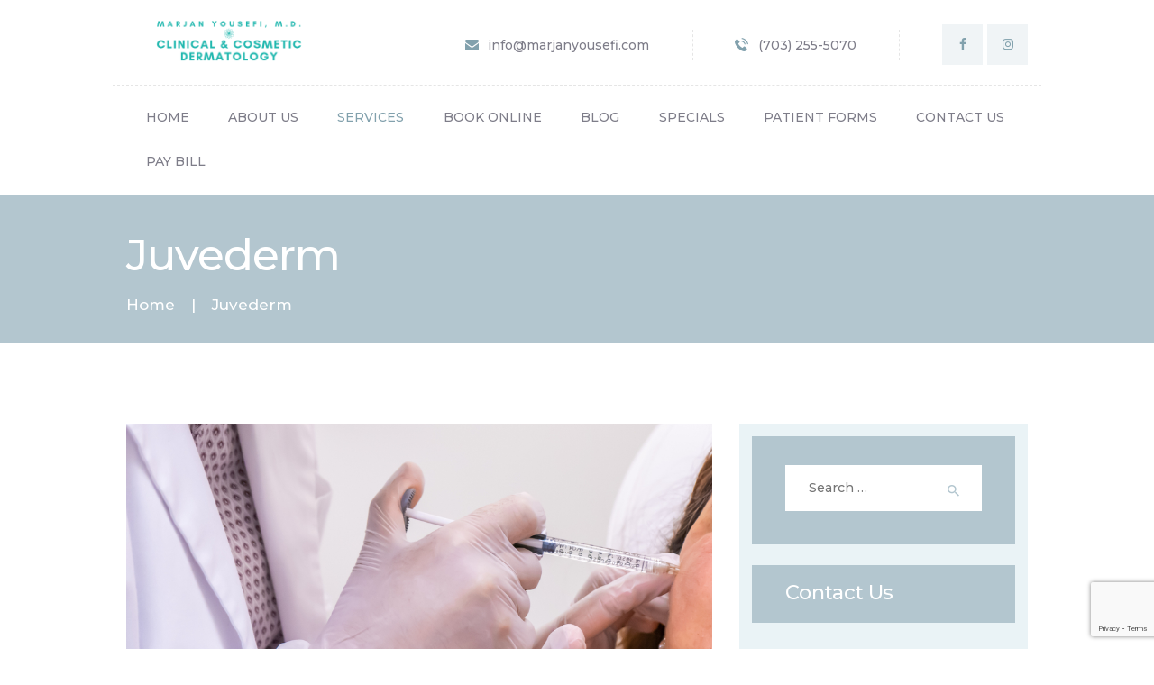

--- FILE ---
content_type: text/html; charset=UTF-8
request_url: https://www.marjanyousefi.com/juvederm-northern-virginia/
body_size: 18773
content:
<!DOCTYPE html>
<html lang="en-US" class="no-js scheme_default">
<head>
			<meta charset="UTF-8">
		<meta name="viewport" content="width=device-width, initial-scale=1, maximum-scale=1">
		<meta name="format-detection" content="telephone=no">
		<link rel="profile" href="https://gmpg.org/xfn/11">
		<link rel="pingback" href="https://www.marjanyousefi.com/xmlrpc.php">
		<title>Juvederm - Dr Yousefi</title>
<meta name='robots' content='max-image-preview:large' />

<!-- This site is optimized with the Yoast SEO plugin v11.9 - https://yoast.com/wordpress/plugins/seo/ -->
<meta name="description" content="Continue reading to learn all about the Juvederm line of dermal fillers, including how they work and which injectable may be best suited to your individual needs and goals."/>
<link rel="canonical" href="https://www.marjanyousefi.com/juvederm-northern-virginia/" />
<meta property="og:locale" content="en_US" />
<meta property="og:type" content="article" />
<meta property="og:title" content="Juvederm - Dr Yousefi" />
<meta property="og:description" content="Continue reading to learn all about the Juvederm line of dermal fillers, including how they work and which injectable may be best suited to your individual needs and goals." />
<meta property="og:url" content="https://www.marjanyousefi.com/juvederm-northern-virginia/" />
<meta property="og:site_name" content="Dr Yousefi" />
<meta property="og:image" content="https://www.marjanyousefi.com/wp-content/uploads/2020/07/shutterstock_1553071535.jpg" />
<meta property="og:image:secure_url" content="https://www.marjanyousefi.com/wp-content/uploads/2020/07/shutterstock_1553071535.jpg" />
<meta property="og:image:width" content="1000" />
<meta property="og:image:height" content="667" />
<meta name="twitter:card" content="summary_large_image" />
<meta name="twitter:description" content="Continue reading to learn all about the Juvederm line of dermal fillers, including how they work and which injectable may be best suited to your individual needs and goals." />
<meta name="twitter:title" content="Juvederm - Dr Yousefi" />
<meta name="twitter:image" content="https://www.marjanyousefi.com/wp-content/uploads/2020/07/shutterstock_1553071535.jpg" />
<script type='application/ld+json' class='yoast-schema-graph yoast-schema-graph--main'>{"@context":"https://schema.org","@graph":[{"@type":"WebSite","@id":"https://www.marjanyousefi.com/#website","url":"https://www.marjanyousefi.com/","name":"Dr Yousefi","potentialAction":{"@type":"SearchAction","target":"https://www.marjanyousefi.com/?s={search_term_string}","query-input":"required name=search_term_string"}},{"@type":"ImageObject","@id":"https://www.marjanyousefi.com/juvederm-northern-virginia/#primaryimage","url":"https://www.marjanyousefi.com/wp-content/uploads/2020/07/shutterstock_1553071535.jpg","width":1000,"height":667,"caption":"Juvederm"},{"@type":"WebPage","@id":"https://www.marjanyousefi.com/juvederm-northern-virginia/#webpage","url":"https://www.marjanyousefi.com/juvederm-northern-virginia/","inLanguage":"en-US","name":"Juvederm - Dr Yousefi","isPartOf":{"@id":"https://www.marjanyousefi.com/#website"},"primaryImageOfPage":{"@id":"https://www.marjanyousefi.com/juvederm-northern-virginia/#primaryimage"},"datePublished":"2020-07-28T17:28:08+00:00","dateModified":"2020-07-28T17:28:08+00:00","description":"Continue reading to learn all about the Juvederm line of dermal fillers, including how they work and which injectable may be best suited to your individual needs and goals."}]}</script>
<!-- / Yoast SEO plugin. -->

<link rel='dns-prefetch' href='//www.google.com' />
<link rel='dns-prefetch' href='//www.googletagmanager.com' />
<link rel='dns-prefetch' href='//fonts.googleapis.com' />
<link rel='dns-prefetch' href='//s.w.org' />
<link rel="alternate" type="application/rss+xml" title="Dr Yousefi &raquo; Feed" href="https://www.marjanyousefi.com/feed/" />
<link rel="alternate" type="application/rss+xml" title="Dr Yousefi &raquo; Comments Feed" href="https://www.marjanyousefi.com/comments/feed/" />
<link rel="alternate" type="text/calendar" title="Dr Yousefi &raquo; iCal Feed" href="https://www.marjanyousefi.com/events/?ical=1" />
<meta property="og:image" content="https://www.marjanyousefi.com/wp-content/uploads/2020/07/shutterstock_1553071535.jpg"/>
<script type="text/javascript">
window._wpemojiSettings = {"baseUrl":"https:\/\/s.w.org\/images\/core\/emoji\/14.0.0\/72x72\/","ext":".png","svgUrl":"https:\/\/s.w.org\/images\/core\/emoji\/14.0.0\/svg\/","svgExt":".svg","source":{"concatemoji":"https:\/\/www.marjanyousefi.com\/wp-includes\/js\/wp-emoji-release.min.js?ver=6.0.11"}};
/*! This file is auto-generated */
!function(e,a,t){var n,r,o,i=a.createElement("canvas"),p=i.getContext&&i.getContext("2d");function s(e,t){var a=String.fromCharCode,e=(p.clearRect(0,0,i.width,i.height),p.fillText(a.apply(this,e),0,0),i.toDataURL());return p.clearRect(0,0,i.width,i.height),p.fillText(a.apply(this,t),0,0),e===i.toDataURL()}function c(e){var t=a.createElement("script");t.src=e,t.defer=t.type="text/javascript",a.getElementsByTagName("head")[0].appendChild(t)}for(o=Array("flag","emoji"),t.supports={everything:!0,everythingExceptFlag:!0},r=0;r<o.length;r++)t.supports[o[r]]=function(e){if(!p||!p.fillText)return!1;switch(p.textBaseline="top",p.font="600 32px Arial",e){case"flag":return s([127987,65039,8205,9895,65039],[127987,65039,8203,9895,65039])?!1:!s([55356,56826,55356,56819],[55356,56826,8203,55356,56819])&&!s([55356,57332,56128,56423,56128,56418,56128,56421,56128,56430,56128,56423,56128,56447],[55356,57332,8203,56128,56423,8203,56128,56418,8203,56128,56421,8203,56128,56430,8203,56128,56423,8203,56128,56447]);case"emoji":return!s([129777,127995,8205,129778,127999],[129777,127995,8203,129778,127999])}return!1}(o[r]),t.supports.everything=t.supports.everything&&t.supports[o[r]],"flag"!==o[r]&&(t.supports.everythingExceptFlag=t.supports.everythingExceptFlag&&t.supports[o[r]]);t.supports.everythingExceptFlag=t.supports.everythingExceptFlag&&!t.supports.flag,t.DOMReady=!1,t.readyCallback=function(){t.DOMReady=!0},t.supports.everything||(n=function(){t.readyCallback()},a.addEventListener?(a.addEventListener("DOMContentLoaded",n,!1),e.addEventListener("load",n,!1)):(e.attachEvent("onload",n),a.attachEvent("onreadystatechange",function(){"complete"===a.readyState&&t.readyCallback()})),(e=t.source||{}).concatemoji?c(e.concatemoji):e.wpemoji&&e.twemoji&&(c(e.twemoji),c(e.wpemoji)))}(window,document,window._wpemojiSettings);
</script>
<style type="text/css">
img.wp-smiley,
img.emoji {
	display: inline !important;
	border: none !important;
	box-shadow: none !important;
	height: 1em !important;
	width: 1em !important;
	margin: 0 0.07em !important;
	vertical-align: -0.1em !important;
	background: none !important;
	padding: 0 !important;
}
</style>
	<link property="stylesheet" rel='stylesheet' id='vc_extensions_cqbundle_adminicon-css'  href='https://www.marjanyousefi.com/wp-content/plugins/vc-extensions-bundle/css/admin_icon.css?ver=6.0.11' type='text/css' media='all' />
<link property="stylesheet" rel='stylesheet' id='wp-block-library-css'  href='https://www.marjanyousefi.com/wp-includes/css/dist/block-library/style.min.css?ver=6.0.11' type='text/css' media='all' />
<style id='global-styles-inline-css' type='text/css'>
body{--wp--preset--color--black: #000000;--wp--preset--color--cyan-bluish-gray: #abb8c3;--wp--preset--color--white: #ffffff;--wp--preset--color--pale-pink: #f78da7;--wp--preset--color--vivid-red: #cf2e2e;--wp--preset--color--luminous-vivid-orange: #ff6900;--wp--preset--color--luminous-vivid-amber: #fcb900;--wp--preset--color--light-green-cyan: #7bdcb5;--wp--preset--color--vivid-green-cyan: #00d084;--wp--preset--color--pale-cyan-blue: #8ed1fc;--wp--preset--color--vivid-cyan-blue: #0693e3;--wp--preset--color--vivid-purple: #9b51e0;--wp--preset--gradient--vivid-cyan-blue-to-vivid-purple: linear-gradient(135deg,rgba(6,147,227,1) 0%,rgb(155,81,224) 100%);--wp--preset--gradient--light-green-cyan-to-vivid-green-cyan: linear-gradient(135deg,rgb(122,220,180) 0%,rgb(0,208,130) 100%);--wp--preset--gradient--luminous-vivid-amber-to-luminous-vivid-orange: linear-gradient(135deg,rgba(252,185,0,1) 0%,rgba(255,105,0,1) 100%);--wp--preset--gradient--luminous-vivid-orange-to-vivid-red: linear-gradient(135deg,rgba(255,105,0,1) 0%,rgb(207,46,46) 100%);--wp--preset--gradient--very-light-gray-to-cyan-bluish-gray: linear-gradient(135deg,rgb(238,238,238) 0%,rgb(169,184,195) 100%);--wp--preset--gradient--cool-to-warm-spectrum: linear-gradient(135deg,rgb(74,234,220) 0%,rgb(151,120,209) 20%,rgb(207,42,186) 40%,rgb(238,44,130) 60%,rgb(251,105,98) 80%,rgb(254,248,76) 100%);--wp--preset--gradient--blush-light-purple: linear-gradient(135deg,rgb(255,206,236) 0%,rgb(152,150,240) 100%);--wp--preset--gradient--blush-bordeaux: linear-gradient(135deg,rgb(254,205,165) 0%,rgb(254,45,45) 50%,rgb(107,0,62) 100%);--wp--preset--gradient--luminous-dusk: linear-gradient(135deg,rgb(255,203,112) 0%,rgb(199,81,192) 50%,rgb(65,88,208) 100%);--wp--preset--gradient--pale-ocean: linear-gradient(135deg,rgb(255,245,203) 0%,rgb(182,227,212) 50%,rgb(51,167,181) 100%);--wp--preset--gradient--electric-grass: linear-gradient(135deg,rgb(202,248,128) 0%,rgb(113,206,126) 100%);--wp--preset--gradient--midnight: linear-gradient(135deg,rgb(2,3,129) 0%,rgb(40,116,252) 100%);--wp--preset--duotone--dark-grayscale: url('#wp-duotone-dark-grayscale');--wp--preset--duotone--grayscale: url('#wp-duotone-grayscale');--wp--preset--duotone--purple-yellow: url('#wp-duotone-purple-yellow');--wp--preset--duotone--blue-red: url('#wp-duotone-blue-red');--wp--preset--duotone--midnight: url('#wp-duotone-midnight');--wp--preset--duotone--magenta-yellow: url('#wp-duotone-magenta-yellow');--wp--preset--duotone--purple-green: url('#wp-duotone-purple-green');--wp--preset--duotone--blue-orange: url('#wp-duotone-blue-orange');--wp--preset--font-size--small: 13px;--wp--preset--font-size--medium: 20px;--wp--preset--font-size--large: 36px;--wp--preset--font-size--x-large: 42px;}.has-black-color{color: var(--wp--preset--color--black) !important;}.has-cyan-bluish-gray-color{color: var(--wp--preset--color--cyan-bluish-gray) !important;}.has-white-color{color: var(--wp--preset--color--white) !important;}.has-pale-pink-color{color: var(--wp--preset--color--pale-pink) !important;}.has-vivid-red-color{color: var(--wp--preset--color--vivid-red) !important;}.has-luminous-vivid-orange-color{color: var(--wp--preset--color--luminous-vivid-orange) !important;}.has-luminous-vivid-amber-color{color: var(--wp--preset--color--luminous-vivid-amber) !important;}.has-light-green-cyan-color{color: var(--wp--preset--color--light-green-cyan) !important;}.has-vivid-green-cyan-color{color: var(--wp--preset--color--vivid-green-cyan) !important;}.has-pale-cyan-blue-color{color: var(--wp--preset--color--pale-cyan-blue) !important;}.has-vivid-cyan-blue-color{color: var(--wp--preset--color--vivid-cyan-blue) !important;}.has-vivid-purple-color{color: var(--wp--preset--color--vivid-purple) !important;}.has-black-background-color{background-color: var(--wp--preset--color--black) !important;}.has-cyan-bluish-gray-background-color{background-color: var(--wp--preset--color--cyan-bluish-gray) !important;}.has-white-background-color{background-color: var(--wp--preset--color--white) !important;}.has-pale-pink-background-color{background-color: var(--wp--preset--color--pale-pink) !important;}.has-vivid-red-background-color{background-color: var(--wp--preset--color--vivid-red) !important;}.has-luminous-vivid-orange-background-color{background-color: var(--wp--preset--color--luminous-vivid-orange) !important;}.has-luminous-vivid-amber-background-color{background-color: var(--wp--preset--color--luminous-vivid-amber) !important;}.has-light-green-cyan-background-color{background-color: var(--wp--preset--color--light-green-cyan) !important;}.has-vivid-green-cyan-background-color{background-color: var(--wp--preset--color--vivid-green-cyan) !important;}.has-pale-cyan-blue-background-color{background-color: var(--wp--preset--color--pale-cyan-blue) !important;}.has-vivid-cyan-blue-background-color{background-color: var(--wp--preset--color--vivid-cyan-blue) !important;}.has-vivid-purple-background-color{background-color: var(--wp--preset--color--vivid-purple) !important;}.has-black-border-color{border-color: var(--wp--preset--color--black) !important;}.has-cyan-bluish-gray-border-color{border-color: var(--wp--preset--color--cyan-bluish-gray) !important;}.has-white-border-color{border-color: var(--wp--preset--color--white) !important;}.has-pale-pink-border-color{border-color: var(--wp--preset--color--pale-pink) !important;}.has-vivid-red-border-color{border-color: var(--wp--preset--color--vivid-red) !important;}.has-luminous-vivid-orange-border-color{border-color: var(--wp--preset--color--luminous-vivid-orange) !important;}.has-luminous-vivid-amber-border-color{border-color: var(--wp--preset--color--luminous-vivid-amber) !important;}.has-light-green-cyan-border-color{border-color: var(--wp--preset--color--light-green-cyan) !important;}.has-vivid-green-cyan-border-color{border-color: var(--wp--preset--color--vivid-green-cyan) !important;}.has-pale-cyan-blue-border-color{border-color: var(--wp--preset--color--pale-cyan-blue) !important;}.has-vivid-cyan-blue-border-color{border-color: var(--wp--preset--color--vivid-cyan-blue) !important;}.has-vivid-purple-border-color{border-color: var(--wp--preset--color--vivid-purple) !important;}.has-vivid-cyan-blue-to-vivid-purple-gradient-background{background: var(--wp--preset--gradient--vivid-cyan-blue-to-vivid-purple) !important;}.has-light-green-cyan-to-vivid-green-cyan-gradient-background{background: var(--wp--preset--gradient--light-green-cyan-to-vivid-green-cyan) !important;}.has-luminous-vivid-amber-to-luminous-vivid-orange-gradient-background{background: var(--wp--preset--gradient--luminous-vivid-amber-to-luminous-vivid-orange) !important;}.has-luminous-vivid-orange-to-vivid-red-gradient-background{background: var(--wp--preset--gradient--luminous-vivid-orange-to-vivid-red) !important;}.has-very-light-gray-to-cyan-bluish-gray-gradient-background{background: var(--wp--preset--gradient--very-light-gray-to-cyan-bluish-gray) !important;}.has-cool-to-warm-spectrum-gradient-background{background: var(--wp--preset--gradient--cool-to-warm-spectrum) !important;}.has-blush-light-purple-gradient-background{background: var(--wp--preset--gradient--blush-light-purple) !important;}.has-blush-bordeaux-gradient-background{background: var(--wp--preset--gradient--blush-bordeaux) !important;}.has-luminous-dusk-gradient-background{background: var(--wp--preset--gradient--luminous-dusk) !important;}.has-pale-ocean-gradient-background{background: var(--wp--preset--gradient--pale-ocean) !important;}.has-electric-grass-gradient-background{background: var(--wp--preset--gradient--electric-grass) !important;}.has-midnight-gradient-background{background: var(--wp--preset--gradient--midnight) !important;}.has-small-font-size{font-size: var(--wp--preset--font-size--small) !important;}.has-medium-font-size{font-size: var(--wp--preset--font-size--medium) !important;}.has-large-font-size{font-size: var(--wp--preset--font-size--large) !important;}.has-x-large-font-size{font-size: var(--wp--preset--font-size--x-large) !important;}
</style>
<link property="stylesheet" rel='stylesheet' id='contact-form-7-css'  href='https://www.marjanyousefi.com/wp-content/plugins/contact-form-7/includes/css/styles.css?ver=5.1.7' type='text/css' media='all' />
<link property="stylesheet" rel='stylesheet' id='essential-grid-plugin-settings-css'  href='https://www.marjanyousefi.com/wp-content/plugins/essential-grid/public/assets/css/settings.css?ver=2.1.6.2' type='text/css' media='all' />
<link property="stylesheet" rel='stylesheet' id='tp-open-sans-css'  href='https://fonts.googleapis.com/css?family=Open+Sans%3A300%2C400%2C600%2C700%2C800&#038;ver=6.0.11' type='text/css' media='all' />
<link property="stylesheet" rel='stylesheet' id='tp-raleway-css'  href='https://fonts.googleapis.com/css?family=Raleway%3A100%2C200%2C300%2C400%2C500%2C600%2C700%2C800%2C900&#038;ver=6.0.11' type='text/css' media='all' />
<link property="stylesheet" rel='stylesheet' id='tp-droid-serif-css'  href='https://fonts.googleapis.com/css?family=Droid+Serif%3A400%2C700&#038;ver=6.0.11' type='text/css' media='all' />
<link property="stylesheet" rel='stylesheet' id='trx_addons-icons-css'  href='https://www.marjanyousefi.com/wp-content/plugins/trx_addons/css/font-icons/css/trx_addons_icons-embedded.css?ver=6.0.11' type='text/css' media='all' />
<link property="stylesheet" rel='stylesheet' id='swiperslider-css'  href='https://www.marjanyousefi.com/wp-content/plugins/trx_addons/js/swiper/swiper.min.css' type='text/css' media='all' />
<link property="stylesheet" rel='stylesheet' id='magnific-popup-css'  href='https://www.marjanyousefi.com/wp-content/plugins/trx_addons/js/magnific/magnific-popup.min.css' type='text/css' media='all' />
<link property="stylesheet" rel='stylesheet' id='trx_addons-css'  href='https://www.marjanyousefi.com/wp-content/plugins/trx_addons/css/trx_addons.css' type='text/css' media='all' />
<link property="stylesheet" rel='stylesheet' id='trx_addons-animation-css'  href='https://www.marjanyousefi.com/wp-content/plugins/trx_addons/css/trx_addons.animation.css?ver=6.0.11' type='text/css' media='all' />
<link property="stylesheet" rel='stylesheet' id='wppopups-base-css'  href='https://www.marjanyousefi.com/wp-content/plugins/wp-popups-lite/src/assets/css/wppopups-base.css?ver=2.2.0.3' type='text/css' media='all' />
<link property="stylesheet" rel='stylesheet' id='accalia-font-google_fonts-css'  href='https://fonts.googleapis.com/css?family=Libre+Baskerville%3A400%2C400italic%2C700%2C700italic%7CMontserrat%3A500%2C500italic%2C700%2C700italic%7CSatisfy%3A400&#038;subset=latin%2Clatin-ext&#038;ver=6.0.11' type='text/css' media='all' />
<link property="stylesheet" rel='stylesheet' id='accalia-icons-css'  href='https://www.marjanyousefi.com/wp-content/themes/accalia/css/font-icons/css/fontello-embedded.css?ver=6.0.11' type='text/css' media='all' />
<link property="stylesheet" rel='stylesheet' id='accalia-main-css'  href='https://www.marjanyousefi.com/wp-content/themes/accalia/style.css' type='text/css' media='all' />
<link property="stylesheet" rel='stylesheet' id='accalia-styles-css'  href='https://www.marjanyousefi.com/wp-content/themes/accalia/css/__styles.css?ver=6.0.11' type='text/css' media='all' />
<link property="stylesheet" rel='stylesheet' id='accalia-colors-css'  href='https://www.marjanyousefi.com/wp-content/themes/accalia/css/__colors.css?ver=6.0.11' type='text/css' media='all' />
<link property="stylesheet" rel='stylesheet' id='mediaelement-css'  href='https://www.marjanyousefi.com/wp-includes/js/mediaelement/mediaelementplayer-legacy.min.css?ver=4.2.16' type='text/css' media='all' />
<link property="stylesheet" rel='stylesheet' id='wp-mediaelement-css'  href='https://www.marjanyousefi.com/wp-includes/js/mediaelement/wp-mediaelement.min.css?ver=6.0.11' type='text/css' media='all' />
<link property="stylesheet" rel='stylesheet' id='accalia-responsive-css'  href='https://www.marjanyousefi.com/wp-content/themes/accalia/css/responsive.css?ver=6.0.11' type='text/css' media='all' />
<script type='text/javascript' src='https://www.marjanyousefi.com/wp-includes/js/jquery/jquery.min.js?ver=3.6.0' id='jquery-core-js'></script>
<script type='text/javascript' src='https://www.marjanyousefi.com/wp-includes/js/jquery/jquery-migrate.min.js?ver=3.3.2' id='jquery-migrate-js'></script>

<!-- Google tag (gtag.js) snippet added by Site Kit -->

<!-- Google Analytics snippet added by Site Kit -->
<script type='text/javascript' src='https://www.googletagmanager.com/gtag/js?id=GT-NSSMVV7' id='google_gtagjs-js' async></script>
<script type='text/javascript' id='google_gtagjs-js-after'>
window.dataLayer = window.dataLayer || [];function gtag(){dataLayer.push(arguments);}
gtag("set","linker",{"domains":["www.marjanyousefi.com"]});
gtag("js", new Date());
gtag("set", "developer_id.dZTNiMT", true);
gtag("config", "GT-NSSMVV7");
</script>

<!-- End Google tag (gtag.js) snippet added by Site Kit -->
<link rel="https://api.w.org/" href="https://www.marjanyousefi.com/wp-json/" /><link rel="alternate" type="application/json" href="https://www.marjanyousefi.com/wp-json/wp/v2/pages/1293" /><link rel="EditURI" type="application/rsd+xml" title="RSD" href="https://www.marjanyousefi.com/xmlrpc.php?rsd" />
<link rel="wlwmanifest" type="application/wlwmanifest+xml" href="https://www.marjanyousefi.com/wp-includes/wlwmanifest.xml" /> 
<meta name="generator" content="WordPress 6.0.11" />
<link rel='shortlink' href='https://www.marjanyousefi.com/?p=1293' />
<link rel="alternate" type="application/json+oembed" href="https://www.marjanyousefi.com/wp-json/oembed/1.0/embed?url=https%3A%2F%2Fwww.marjanyousefi.com%2Fjuvederm-northern-virginia%2F" />
<link rel="alternate" type="text/xml+oembed" href="https://www.marjanyousefi.com/wp-json/oembed/1.0/embed?url=https%3A%2F%2Fwww.marjanyousefi.com%2Fjuvederm-northern-virginia%2F&#038;format=xml" />
<meta name="generator" content="Site Kit by Google 1.131.0" /><meta name="tec-api-version" content="v1"><meta name="tec-api-origin" content="https://www.marjanyousefi.com"><link rel="https://theeventscalendar.com/" href="https://www.marjanyousefi.com/wp-json/tribe/events/v1/" /><meta name="generator" content="Powered by WPBakery Page Builder - drag and drop page builder for WordPress."/>
<!--[if lte IE 9]><link rel="stylesheet" type="text/css" href="https://www.marjanyousefi.com/wp-content/plugins/js_composer/assets/css/vc_lte_ie9.min.css" media="screen"><![endif]--><meta name="generator" content="Powered by Slider Revolution 6.5.1 - responsive, Mobile-Friendly Slider Plugin for WordPress with comfortable drag and drop interface." />
<link rel="icon" href="https://www.marjanyousefi.com/wp-content/uploads/2019/08/cropped-Untitled-design-4-32x32.png" sizes="32x32" />
<link rel="icon" href="https://www.marjanyousefi.com/wp-content/uploads/2019/08/cropped-Untitled-design-4-192x192.png" sizes="192x192" />
<link rel="apple-touch-icon" href="https://www.marjanyousefi.com/wp-content/uploads/2019/08/cropped-Untitled-design-4-180x180.png" />
<meta name="msapplication-TileImage" content="https://www.marjanyousefi.com/wp-content/uploads/2019/08/cropped-Untitled-design-4-270x270.png" />
<script type="text/javascript">function setREVStartSize(e){
			//window.requestAnimationFrame(function() {				 
				window.RSIW = window.RSIW===undefined ? window.innerWidth : window.RSIW;	
				window.RSIH = window.RSIH===undefined ? window.innerHeight : window.RSIH;	
				try {								
					var pw = document.getElementById(e.c).parentNode.offsetWidth,
						newh;
					pw = pw===0 || isNaN(pw) ? window.RSIW : pw;
					e.tabw = e.tabw===undefined ? 0 : parseInt(e.tabw);
					e.thumbw = e.thumbw===undefined ? 0 : parseInt(e.thumbw);
					e.tabh = e.tabh===undefined ? 0 : parseInt(e.tabh);
					e.thumbh = e.thumbh===undefined ? 0 : parseInt(e.thumbh);
					e.tabhide = e.tabhide===undefined ? 0 : parseInt(e.tabhide);
					e.thumbhide = e.thumbhide===undefined ? 0 : parseInt(e.thumbhide);
					e.mh = e.mh===undefined || e.mh=="" || e.mh==="auto" ? 0 : parseInt(e.mh,0);		
					if(e.layout==="fullscreen" || e.l==="fullscreen") 						
						newh = Math.max(e.mh,window.RSIH);					
					else{					
						e.gw = Array.isArray(e.gw) ? e.gw : [e.gw];
						for (var i in e.rl) if (e.gw[i]===undefined || e.gw[i]===0) e.gw[i] = e.gw[i-1];					
						e.gh = e.el===undefined || e.el==="" || (Array.isArray(e.el) && e.el.length==0)? e.gh : e.el;
						e.gh = Array.isArray(e.gh) ? e.gh : [e.gh];
						for (var i in e.rl) if (e.gh[i]===undefined || e.gh[i]===0) e.gh[i] = e.gh[i-1];
											
						var nl = new Array(e.rl.length),
							ix = 0,						
							sl;					
						e.tabw = e.tabhide>=pw ? 0 : e.tabw;
						e.thumbw = e.thumbhide>=pw ? 0 : e.thumbw;
						e.tabh = e.tabhide>=pw ? 0 : e.tabh;
						e.thumbh = e.thumbhide>=pw ? 0 : e.thumbh;					
						for (var i in e.rl) nl[i] = e.rl[i]<window.RSIW ? 0 : e.rl[i];
						sl = nl[0];									
						for (var i in nl) if (sl>nl[i] && nl[i]>0) { sl = nl[i]; ix=i;}															
						var m = pw>(e.gw[ix]+e.tabw+e.thumbw) ? 1 : (pw-(e.tabw+e.thumbw)) / (e.gw[ix]);					
						newh =  (e.gh[ix] * m) + (e.tabh + e.thumbh);
					}				
					if(window.rs_init_css===undefined) window.rs_init_css = document.head.appendChild(document.createElement("style"));					
					document.getElementById(e.c).height = newh+"px";
					window.rs_init_css.innerHTML += "#"+e.c+"_wrapper { height: "+newh+"px }";				
				} catch(e){
					console.log("Failure at Presize of Slider:" + e)
				}					   
			//});
		  };</script>
		<style type="text/css" id="wp-custom-css">
			.scheme_dark .footer_wrap .socials_wrap .social_item .social_icon, .scheme_dark.footer_wrap .socials_wrap .social_item .social_icon{color:#42c1bb;}

.scheme_dark .sc_testimonials_item_content:before, .scheme_dark .sc_testimonials_item_author_title {color: #42c1bb;}

.scheme_default .sc_services_light .sc_services_item_number {
	color: #fff;}

.scheme_default .sc_button:not(.sc_button_simple):not(.sc_button_bordered):not(.sc_button_bg_image) {color: #ffffff !important;}

.scheme_default .wpb-js-composer .vc_tta-color-white.vc_tta-style-classic .vc_active .vc_tta-panel-heading .vc_tta-controls-icon::after, .scheme_default .wpb-js-composer .vc_tta-color-white.vc_tta-style-classic .vc_active .vc_tta-panel-heading .vc_tta-controls-icon::before, .scheme_default .wpb-js-composer .vc_tta-color-white.vc_tta-style-classic .vc_tta-controls-icon::after, .scheme_default .wpb-js-composer .vc_tta-color-white.vc_tta-style-classic .vc_tta-controls-icon::before {
    border-color: #fff;}

.sc_form_details .column-1_2 {width:100%;}

.scheme_default .widget input[type="text"], .scheme_default .widget input[type="number"], .scheme_default .widget input[type="email"], .scheme_default .widget input[type="tel"], .scheme_default .widget input[type="password"], .scheme_default .widget input[type="search"], .scheme_default .widget select, .scheme_default .widget textarea, .scheme_default .widget textarea.wp-editor-area {width:100%;margin-bottom:5px;}

.scheme_default.sidebar .widget + .widget {margin-bottom: 100px;}

.scheme_default input[type="text"], .scheme_default input[type="number"], .scheme_default input[type="email"], .scheme_default input[type="tel"], .scheme_default input[type="search"], .scheme_default input[type="password"], .scheme_default .select_container, .scheme_default .select2-container .select2-choice, .scheme_default .select2-container .select2-selection, .scheme_default textarea, .scheme_default textarea.wp-editor-area, .scheme_default #buddypress .dir-search input[type="search"], .scheme_default #buddypress .dir-search input[type="text"], .scheme_default #buddypress .groups-members-search input[type="search"], .scheme_default #buddypress .groups-members-search input[type="text"], .scheme_default #buddypress .standard-form input[type="color"], .scheme_default #buddypress .standard-form input[type="date"], .scheme_default #buddypress .standard-form input[type="datetime-local"], .scheme_default #buddypress .standard-form input[type="datetime"], .scheme_default #buddypress .standard-form input[type="email"], .scheme_default #buddypress .standard-form input[type="month"], .scheme_default #buddypress .standard-form input[type="number"], .scheme_default #buddypress .standard-form input[type="password"], .scheme_default #buddypress .standard-form input[type="range"], .scheme_default #buddypress .standard-form input[type="search"], .scheme_default #buddypress .standard-form input[type="tel"], .scheme_default #buddypress .standard-form input[type="text"], .scheme_default #buddypress .standard-form input[type="time"], .scheme_default #buddypress .standard-form input[type="url"], .scheme_default #buddypress .standard-form input[type="week"], .scheme_default #buddypress .standard-form select, .scheme_default #buddypress .standard-form textarea, .scheme_default #buddypress form#whats-new-form textarea, .scheme_default #booked-page-form input[type="email"], .scheme_default #booked-page-form input[type="text"], .scheme_default #booked-page-form input[type="password"], .scheme_default #booked-page-form textarea, .scheme_default .booked-upload-wrap, .scheme_default .booked-upload-wrap input{margin-bottom:10px;width:100%;}		</style>
		<noscript><style type="text/css"> .wpb_animate_when_almost_visible { opacity: 1; }</style></noscript><style type="text/css" id="trx_addons-inline-styles-inline-css">.vc_custom_1499428510646{padding-top: 0px !important;padding-bottom: 0px !important;}.vc_custom_1499428524829{padding-top: 0.4rem !important;padding-bottom: 0.4rem !important;background-color: #ffffff !important;}.vc_custom_1498554848222{background-color: #b3c6cf !important;}.vc_custom_1499428279668{padding-top: 20px !important;padding-bottom: 15px !important;}.vc_custom_1499424652403{margin-top: -5px !important;}.vc_custom_1494587623452{background-color: #35444a !important;}.vc_custom_1498564177560{background-color: #29353a !important;}.vc_custom_1498564470146{margin-top: 0.2rem !important;}.vc_custom_1498564790482{margin-top: 0.2rem !important;}.vc_custom_1498564020757{margin-top: -0.5rem !important;}.vc_custom_1498564028454{margin-top: -0.4rem !important;}</style><style id='rs-plugin-settings-inline-css' type='text/css'>
#rs-demo-id {}
</style><!-- Global site tag (gtag.js) - Google Analytics -->
<script async src="https://www.googletagmanager.com/gtag/js?id=UA-145010578-1"></script>
<script>
  window.dataLayer = window.dataLayer || [];
  function gtag(){dataLayer.push(arguments);}
  gtag('js', new Date());

  gtag('config', 'UA-145010578-1');
</script></head>

<body class="page-template-default page page-id-1293 tribe-no-js body_tag scheme_default blog_mode_page body_style_wide is_single sidebar_show sidebar_right header_style_header-custom-654 header_position_default menu_style_top no_layout wpb-js-composer js-comp-ver-5.4.7 vc_responsive">

	
	<div class="body_wrap">

		<div class="page_wrap">

			
<header class="top_panel top_panel_custom top_panel_custom_654 top_panel_custom_accalia-header-standart-page-title without_bg_image scheme_default"><div class="vc_row wpb_row vc_row-fluid vc_custom_1499428510646 sc_layouts_row sc_layouts_row_type_normal"><div class="wpb_column vc_column_container vc_col-sm-12 sc_layouts_column_icons_position_left"><div class="vc_column-inner "><div class="wpb_wrapper"><div id="sc_content_2124369707"
		class="sc_content color_style_default sc_content_default sc_float_center sc_content_width_1_1"><div class="sc_content_container"><div class="vc_row wpb_row vc_inner vc_row-fluid vc_custom_1499428279668 sc_layouts_row_delimiter"><div class="wpb_column vc_column_container vc_col-sm-3 sc_layouts_column_icons_position_left"><div class="vc_column-inner vc_custom_1499424652403"><div class="wpb_wrapper"><div class="sc_layouts_item"><a href="https://www.marjanyousefi.com/" id="sc_layouts_logo_535474089" class="sc_layouts_logo sc_layouts_logo_default"><img class="logo_image" src="https://www.marjanyousefi.com/wp-content/uploads/2019/08/Untitled-design-12.png" alt="" width="480" height="100"></a><!-- /.sc_layouts_logo --></div></div></div></div><div class="wpb_column vc_column_container vc_col-sm-9 vc_hidden-xs sc_layouts_column sc_layouts_column_align_right sc_layouts_column_icons_position_left"><div class="vc_column-inner "><div class="wpb_wrapper"><div class="sc_layouts_item"><div id="sc_layouts_iconed_text_2013995247" class="sc_layouts_iconed_text"><a href="mailto:info@marjanyousefi.com" class="sc_layouts_item_link sc_layouts_iconed_text_link"><span class="sc_layouts_item_icon sc_layouts_iconed_text_icon icon-mail"></span><span class="sc_layouts_item_details sc_layouts_iconed_text_details"><span class="sc_layouts_item_details_line1 sc_layouts_iconed_text_line1">info@marjanyousefi.com</span></span><!-- /.sc_layouts_iconed_text_details --></a></div><!-- /.sc_layouts_iconed_text --></div><div class="sc_layouts_item"><div id="sc_layouts_iconed_text_1787211633" class="sc_layouts_iconed_text"><a href="tel:7032555070" class="sc_layouts_item_link sc_layouts_iconed_text_link"><span class="sc_layouts_item_icon sc_layouts_iconed_text_icon icon-phone-1"></span><span class="sc_layouts_item_details sc_layouts_iconed_text_details"><span class="sc_layouts_item_details_line1 sc_layouts_iconed_text_line1">(703) 255-5070</span></span><!-- /.sc_layouts_iconed_text_details --></a></div><!-- /.sc_layouts_iconed_text --></div><div class="sc_layouts_item"><div id="widget_socials_1951611652" class="widget_area sc_widget_socials vc_widget_socials wpb_content_element"><aside id="widget_socials_1951611652_widget" class="widget widget_socials"><div class="socials_wrap sc_align_center"><a target="_blank" href="https://www.facebook.com/yousefiderm/" class="social_item social_item_style_icons social_item_type_icons"><span class="social_icon social_facebook"><span class="icon-facebook"></span></span></a><a target="_blank" href="https://www.instagram.com/yousefidermatology/" class="social_item social_item_style_icons social_item_type_icons"><span class="social_icon social_instagramm"><span class="icon-instagramm"></span></span></a></div></aside></div></div></div></div></div></div></div></div><!-- /.sc_content --></div></div></div></div><div class="vc_row wpb_row vc_row-fluid vc_custom_1499428524829 vc_row-has-fill sc_layouts_row sc_layouts_row_type_normal sc_layouts_row_fixed"><div class="wpb_column vc_column_container vc_col-sm-12 sc_layouts_column_icons_position_left"><div class="vc_column-inner "><div class="wpb_wrapper"><div id="sc_content_82723241"
		class="sc_content color_style_default sc_content_default sc_float_center sc_content_width_1_1"><div class="sc_content_container"><div class="sc_layouts_item"><nav id="sc_layouts_menu_18300108" class="sc_layouts_menu sc_layouts_menu_default menu_hover_fade hide_on_mobile" data-animation-in="fadeInUpSmall" data-animation-out="fadeOutDownSmall"><ul id="menu-main" class="sc_layouts_menu_nav"><li id="menu-item-828" class="menu-item menu-item-type-post_type menu-item-object-page menu-item-home menu-item-828"><a href="https://www.marjanyousefi.com/"><span>Home</span></a></li><li id="menu-item-976" class="menu-item menu-item-type-post_type menu-item-object-page menu-item-has-children menu-item-976"><a href="https://www.marjanyousefi.com/about-us-2/"><span>About Us</span></a>
<ul class="sub-menu"><li id="menu-item-1070" class="menu-item menu-item-type-post_type menu-item-object-page menu-item-1070"><a href="https://www.marjanyousefi.com/patient-reviews/"><span>Patient Reviews</span></a></li></ul>
</li><li id="menu-item-935" class="menu-item menu-item-type-custom menu-item-object-custom current-menu-ancestor menu-item-has-children menu-item-935"><a href="#"><span>Services</span></a>
<ul class="sub-menu"><li id="menu-item-840" class="menu-item menu-item-type-post_type menu-item-object-page menu-item-has-children menu-item-840"><a href="https://www.marjanyousefi.com/medical-dermatology-northern-virginia/"><span>Medical Dermatology</span></a>
	<ul class="sub-menu"><li id="menu-item-830" class="menu-item menu-item-type-post_type menu-item-object-page menu-item-830"><a href="https://www.marjanyousefi.com/acne-northern-virginia/"><span>Acne</span></a></li><li id="menu-item-1316" class="menu-item menu-item-type-post_type menu-item-object-page menu-item-1316"><a href="https://www.marjanyousefi.com/acne-scars-northern-virginia/"><span>Acne Scars</span></a></li><li id="menu-item-1285" class="menu-item menu-item-type-post_type menu-item-object-page menu-item-1285"><a href="https://www.marjanyousefi.com/melanoma-arlington-virginia/"><span>Melanoma</span></a></li><li id="menu-item-1213" class="menu-item menu-item-type-post_type menu-item-object-page menu-item-has-children menu-item-1213"><a href="https://www.marjanyousefi.com/psoriasis-northern-virginia/"><span>Psoriasis</span></a>
		<ul class="sub-menu"><li id="menu-item-2011" class="menu-item menu-item-type-post_type menu-item-object-page menu-item-2011"><a href="https://www.marjanyousefi.com/how-to-find-the-best-psoriasis-specialist-in-tysons-corner-virginia/"><span>Psoriasis FAQ</span></a></li></ul>
</li><li id="menu-item-1326" class="menu-item menu-item-type-post_type menu-item-object-page menu-item-1326"><a href="https://www.marjanyousefi.com/skin-cancer-northern-virginia/"><span>Skin Cancer</span></a></li><li id="menu-item-2187" class="menu-item menu-item-type-post_type menu-item-object-page menu-item-2187"><a href="https://www.marjanyousefi.com/eczema/"><span>Eczema</span></a></li><li id="menu-item-2197" class="menu-item menu-item-type-post_type menu-item-object-page menu-item-2197"><a href="https://www.marjanyousefi.com/nail-fungus/"><span>Nail Fungus</span></a></li></ul>
</li><li id="menu-item-835" class="menu-item menu-item-type-post_type menu-item-object-page current-menu-ancestor current_page_ancestor menu-item-has-children menu-item-835"><a href="https://www.marjanyousefi.com/cosmetic-dermatology-northern-virginia/"><span>Cosmetic Dermatology</span></a>
	<ul class="sub-menu"><li id="menu-item-2239" class="menu-item menu-item-type-custom menu-item-object-custom current-menu-ancestor menu-item-has-children menu-item-2239"><a href="https://-"><span>Injectables</span></a>
		<ul class="sub-menu"><li id="menu-item-836" class="menu-item menu-item-type-post_type menu-item-object-page current-menu-ancestor current-menu-parent current_page_parent current_page_ancestor menu-item-has-children menu-item-836"><a href="https://www.marjanyousefi.com/dermal-fillers-northern-virginia/"><span>Dermal Fillers</span></a>
			<ul class="sub-menu"><li id="menu-item-1310" class="menu-item menu-item-type-post_type menu-item-object-page current-menu-item page_item page-item-1293 current_page_item menu-item-has-children menu-item-1310"><a href="https://www.marjanyousefi.com/juvederm-northern-virginia/" aria-current="page"><span>Juvederm</span></a>
				<ul class="sub-menu"><li id="menu-item-1509" class="menu-item menu-item-type-post_type menu-item-object-page menu-item-1509"><a href="https://www.marjanyousefi.com/voluma-in-arlington-and-vienna-va/"><span>Juvederm Voluma</span></a></li></ul>
</li><li id="menu-item-1284" class="menu-item menu-item-type-post_type menu-item-object-page menu-item-1284"><a href="https://www.marjanyousefi.com/restylane-arlington-virginia/"><span>Restylane</span></a></li><li id="menu-item-1709" class="menu-item menu-item-type-post_type menu-item-object-page menu-item-1709"><a href="https://www.marjanyousefi.com/cheek-filler/"><span>Cheek Filler</span></a></li><li id="menu-item-1719" class="menu-item menu-item-type-post_type menu-item-object-page menu-item-1719"><a href="https://www.marjanyousefi.com/lip-filler/"><span>Lip Filler</span></a></li><li id="menu-item-1720" class="menu-item menu-item-type-post_type menu-item-object-page menu-item-1720"><a href="https://www.marjanyousefi.com/under-eye-filler/"><span>Under-Eye Filler</span></a></li></ul>
</li><li id="menu-item-1745" class="menu-item menu-item-type-post_type menu-item-object-page menu-item-1745"><a href="https://www.marjanyousefi.com/sculptra/"><span>Sculptra</span></a></li><li id="menu-item-952" class="menu-item menu-item-type-post_type menu-item-object-page menu-item-952"><a href="https://www.marjanyousefi.com/botox-northern-virginia/"><span>Botox</span></a></li><li id="menu-item-1360" class="menu-item menu-item-type-post_type menu-item-object-page menu-item-1360"><a href="https://www.marjanyousefi.com/dysport-northern-virginia/"><span>Dysport</span></a></li><li id="menu-item-2238" class="menu-item menu-item-type-post_type menu-item-object-page menu-item-2238"><a href="https://www.marjanyousefi.com/stem-cell-injections/"><span>Stem Cell Injections</span></a></li></ul>
</li><li id="menu-item-950" class="menu-item menu-item-type-post_type menu-item-object-page menu-item-950"><a href="https://www.marjanyousefi.com/microneedling-northern-virginia/"><span>Microneedling</span></a></li><li id="menu-item-1661" class="menu-item menu-item-type-post_type menu-item-object-page menu-item-has-children menu-item-1661"><a href="https://www.marjanyousefi.com/cosmetic-dermatology-northern-virginia/prp/"><span>PRP</span></a>
		<ul class="sub-menu"><li id="menu-item-1754" class="menu-item menu-item-type-post_type menu-item-object-page menu-item-1754"><a href="https://www.marjanyousefi.com/prp-hair/"><span>PRP Hair</span></a></li><li id="menu-item-1753" class="menu-item menu-item-type-post_type menu-item-object-page menu-item-1753"><a href="https://www.marjanyousefi.com/prp-face/"><span>PRP Face</span></a></li></ul>
</li><li id="menu-item-1886" class="menu-item menu-item-type-post_type menu-item-object-page menu-item-has-children menu-item-1886"><a href="https://www.marjanyousefi.com/hair-loss-nutrafol/"><span>Hair Loss</span></a>
		<ul class="sub-menu"><li id="menu-item-1907" class="menu-item menu-item-type-post_type menu-item-object-page menu-item-1907"><a href="https://www.marjanyousefi.com/nutrafol/"><span>Nutrafol</span></a></li></ul>
</li><li id="menu-item-2179" class="menu-item menu-item-type-post_type menu-item-object-page menu-item-2179"><a href="https://www.marjanyousefi.com/age-spots/"><span>Age Spots</span></a></li><li id="menu-item-2192" class="menu-item menu-item-type-post_type menu-item-object-page menu-item-2192"><a href="https://www.marjanyousefi.com/keratosis-pilaris-treatment/"><span>Keratosis Pilaris Treatment</span></a></li><li id="menu-item-2204" class="menu-item menu-item-type-post_type menu-item-object-page menu-item-2204"><a href="https://www.marjanyousefi.com/red-dots-on-skin/"><span>Red Dots On Skin</span></a></li><li id="menu-item-2209" class="menu-item menu-item-type-post_type menu-item-object-page menu-item-2209"><a href="https://www.marjanyousefi.com/wart-removal/"><span>Wart Removal</span></a></li><li id="menu-item-2223" class="menu-item menu-item-type-post_type menu-item-object-page menu-item-2223"><a href="https://www.marjanyousefi.com/scar-removal/"><span>Scar Removal</span></a></li><li id="menu-item-2247" class="menu-item menu-item-type-post_type menu-item-object-page menu-item-2247"><a href="https://www.marjanyousefi.com/sun-damage-treatment/"><span>Sun Damage Treatment</span></a></li></ul>
</li><li id="menu-item-839" class="menu-item menu-item-type-post_type menu-item-object-page menu-item-has-children menu-item-839"><a href="https://www.marjanyousefi.com/laser-treatments-northern-virginia/"><span>Laser Treatments</span></a>
	<ul class="sub-menu"><li id="menu-item-1439" class="menu-item menu-item-type-post_type menu-item-object-page menu-item-1439"><a href="https://www.marjanyousefi.com/halo-fractional-rejuvenation-laser/"><span>Halo</span></a></li><li id="menu-item-838" class="menu-item menu-item-type-post_type menu-item-object-page menu-item-has-children menu-item-838"><a href="https://www.marjanyousefi.com/laser-hair-removal-northern-virginia/"><span>Laser Hair Removal</span></a>
		<ul class="sub-menu"><li id="menu-item-1961" class="menu-item menu-item-type-post_type menu-item-object-page menu-item-1961"><a href="https://www.marjanyousefi.com/new-laser-hair-removal/"><span>New Laser Hair Removal</span></a></li><li id="menu-item-2036" class="menu-item menu-item-type-post_type menu-item-object-page menu-item-2036"><a href="https://www.marjanyousefi.com/fast-laser-hair-removal/"><span>Fast Laser Hair Removal</span></a></li><li id="menu-item-2030" class="menu-item menu-item-type-post_type menu-item-object-page menu-item-2030"><a href="https://www.marjanyousefi.com/full-body-laser-hair-removal/"><span>Full Body Laser Hair Removal</span></a></li></ul>
</li><li id="menu-item-1489" class="menu-item menu-item-type-post_type menu-item-object-page menu-item-1489"><a href="https://www.marjanyousefi.com/microlaserpeel-arlington-virginia/"><span>MicroLaserPeel</span></a></li><li id="menu-item-1702" class="menu-item menu-item-type-post_type menu-item-object-page menu-item-1702"><a href="https://www.marjanyousefi.com/ipl/"><span>IPL</span></a></li><li id="menu-item-831" class="menu-item menu-item-type-post_type menu-item-object-page menu-item-831"><a href="https://www.marjanyousefi.com/bbl-broadband-light-therapy-northern-virginia/"><span>BBL (BroadBand Light Therapy (BBL™)</span></a></li></ul>
</li><li id="menu-item-1099" class="menu-item menu-item-type-post_type menu-item-object-page menu-item-has-children menu-item-1099"><a href="https://www.marjanyousefi.com/aesthetician-services-northern-virginia/"><span>Aesthetician Services</span></a>
	<ul class="sub-menu"><li id="menu-item-1100" class="menu-item menu-item-type-post_type menu-item-object-page menu-item-1100"><a href="https://www.marjanyousefi.com/chemical-peels-northern-virginia/"><span>Chemical Peels</span></a></li><li id="menu-item-1104" class="menu-item menu-item-type-post_type menu-item-object-page menu-item-1104"><a href="https://www.marjanyousefi.com/dermaplaning-northern-virginia/"><span>Dermaplaning</span></a></li><li id="menu-item-1101" class="menu-item menu-item-type-post_type menu-item-object-page menu-item-1101"><a href="https://www.marjanyousefi.com/eyelash-eyebrow-treatments-northern-virginia/"><span>Eyelash &#038; Eyebrow Treatments</span></a></li><li id="menu-item-1103" class="menu-item menu-item-type-post_type menu-item-object-page menu-item-1103"><a href="https://www.marjanyousefi.com/facials-northern-virginia/"><span>Facials</span></a></li><li id="menu-item-1526" class="menu-item menu-item-type-post_type menu-item-object-page menu-item-1526"><a href="https://www.marjanyousefi.com/microblading-arlington-virginia/"><span>Microblading</span></a></li><li id="menu-item-1102" class="menu-item menu-item-type-post_type menu-item-object-page menu-item-1102"><a href="https://www.marjanyousefi.com/microdermabrasion-northern-virginia/"><span>Microdermabrasion</span></a></li></ul>
</li></ul>
</li><li id="menu-item-1184" class="menu-item menu-item-type-custom menu-item-object-custom menu-item-has-children menu-item-1184"><a href="#"><span>Book Online</span></a>
<ul class="sub-menu"><li id="menu-item-1183" class="menu-item menu-item-type-custom menu-item-object-custom menu-item-1183"><a href="https://self.schdl.com/patient/1530"><span>Existing Patients</span></a></li><li id="menu-item-1185" class="menu-item menu-item-type-custom menu-item-object-custom menu-item-1185"><a href="https://self.schdl.com/patient/1530"><span>New Patients</span></a></li></ul>
</li><li id="menu-item-1023" class="menu-item menu-item-type-taxonomy menu-item-object-category menu-item-1023"><a href="https://www.marjanyousefi.com/category/blog/"><span>Blog</span></a></li><li id="menu-item-1179" class="menu-item menu-item-type-post_type menu-item-object-page menu-item-1179"><a href="https://www.marjanyousefi.com/specials/"><span>Specials</span></a></li><li id="menu-item-842" class="menu-item menu-item-type-post_type menu-item-object-page menu-item-842"><a href="https://www.marjanyousefi.com/patient-forms/"><span>Patient Forms</span></a></li><li id="menu-item-834" class="menu-item menu-item-type-post_type menu-item-object-page menu-item-834"><a href="https://www.marjanyousefi.com/contacts/"><span>Contact Us</span></a></li><li id="menu-item-988" class="menu-item menu-item-type-post_type menu-item-object-page menu-item-988"><a href="https://www.marjanyousefi.com/pay-bill/"><span>Pay Bill</span></a></li></ul></nav><!-- /.sc_layouts_menu --><div class="sc_layouts_iconed_text sc_layouts_menu_mobile_button">
		<a class="sc_layouts_item_link sc_layouts_iconed_text_link" href="#">
			<span class="sc_layouts_item_icon sc_layouts_iconed_text_icon trx_addons_icon-menu"></span>
		</a>
	</div></div></div></div><!-- /.sc_content --></div></div></div></div><div class="vc_row wpb_row vc_row-fluid vc_custom_1498554848222 vc_row-has-fill sc_layouts_row sc_layouts_row_type_normal sc_layouts_hide_on_frontpage scheme_dark"><div class="wpb_column vc_column_container vc_col-sm-12 sc_layouts_column sc_layouts_column_align_center sc_layouts_column_icons_position_left"><div class="vc_column-inner "><div class="wpb_wrapper"><div id="sc_content_502254476"
		class="sc_content color_style_default sc_content_default sc_float_center sc_align_left sc_content_width_1_1"><div class="sc_content_container"><div class="sc_layouts_item"><div id="sc_layouts_title_1916651571" class="sc_layouts_title"><div class="sc_layouts_title_title">			<h1 class="sc_layouts_title_caption">Juvederm</h1>
			</div><div class="sc_layouts_title_breadcrumbs"><div class="breadcrumbs"><a class="breadcrumbs_item home" href="https://www.marjanyousefi.com/">Home</a><span class="breadcrumbs_delimiter"></span><span class="breadcrumbs_item current">Juvederm</span></div></div></div><!-- /.sc_layouts_title --></div></div></div><!-- /.sc_content --></div></div></div></div></header><div class="menu_mobile_overlay"></div>
<div class="menu_mobile menu_mobile_fullscreen scheme_dark">
	<div class="menu_mobile_inner">
		<a class="menu_mobile_close icon-cancel"></a><nav class="menu_mobile_nav_area"><ul id="menu_mobile-main" class=""><li id="menu_mobile-item-828" class="menu-item menu-item-type-post_type menu-item-object-page menu-item-home menu-item-828"><a href="https://www.marjanyousefi.com/"><span>Home</span></a></li><li id="menu_mobile-item-976" class="menu-item menu-item-type-post_type menu-item-object-page menu-item-has-children menu-item-976"><a href="https://www.marjanyousefi.com/about-us-2/"><span>About Us</span></a>
<ul class="sub-menu"><li id="menu_mobile-item-1070" class="menu-item menu-item-type-post_type menu-item-object-page menu-item-1070"><a href="https://www.marjanyousefi.com/patient-reviews/"><span>Patient Reviews</span></a></li></ul>
</li><li id="menu_mobile-item-935" class="menu-item menu-item-type-custom menu-item-object-custom current-menu-ancestor menu-item-has-children menu-item-935"><a href="#"><span>Services</span></a>
<ul class="sub-menu"><li id="menu_mobile-item-840" class="menu-item menu-item-type-post_type menu-item-object-page menu-item-has-children menu-item-840"><a href="https://www.marjanyousefi.com/medical-dermatology-northern-virginia/"><span>Medical Dermatology</span></a>
	<ul class="sub-menu"><li id="menu_mobile-item-830" class="menu-item menu-item-type-post_type menu-item-object-page menu-item-830"><a href="https://www.marjanyousefi.com/acne-northern-virginia/"><span>Acne</span></a></li><li id="menu_mobile-item-1316" class="menu-item menu-item-type-post_type menu-item-object-page menu-item-1316"><a href="https://www.marjanyousefi.com/acne-scars-northern-virginia/"><span>Acne Scars</span></a></li><li id="menu_mobile-item-1285" class="menu-item menu-item-type-post_type menu-item-object-page menu-item-1285"><a href="https://www.marjanyousefi.com/melanoma-arlington-virginia/"><span>Melanoma</span></a></li><li id="menu_mobile-item-1213" class="menu-item menu-item-type-post_type menu-item-object-page menu-item-has-children menu-item-1213"><a href="https://www.marjanyousefi.com/psoriasis-northern-virginia/"><span>Psoriasis</span></a>
		<ul class="sub-menu"><li id="menu_mobile-item-2011" class="menu-item menu-item-type-post_type menu-item-object-page menu-item-2011"><a href="https://www.marjanyousefi.com/how-to-find-the-best-psoriasis-specialist-in-tysons-corner-virginia/"><span>Psoriasis FAQ</span></a></li></ul>
</li><li id="menu_mobile-item-1326" class="menu-item menu-item-type-post_type menu-item-object-page menu-item-1326"><a href="https://www.marjanyousefi.com/skin-cancer-northern-virginia/"><span>Skin Cancer</span></a></li><li id="menu_mobile-item-2187" class="menu-item menu-item-type-post_type menu-item-object-page menu-item-2187"><a href="https://www.marjanyousefi.com/eczema/"><span>Eczema</span></a></li><li id="menu_mobile-item-2197" class="menu-item menu-item-type-post_type menu-item-object-page menu-item-2197"><a href="https://www.marjanyousefi.com/nail-fungus/"><span>Nail Fungus</span></a></li></ul>
</li><li id="menu_mobile-item-835" class="menu-item menu-item-type-post_type menu-item-object-page current-menu-ancestor current_page_ancestor menu-item-has-children menu-item-835"><a href="https://www.marjanyousefi.com/cosmetic-dermatology-northern-virginia/"><span>Cosmetic Dermatology</span></a>
	<ul class="sub-menu"><li id="menu_mobile-item-2239" class="menu-item menu-item-type-custom menu-item-object-custom current-menu-ancestor menu-item-has-children menu-item-2239"><a href="https://-"><span>Injectables</span></a>
		<ul class="sub-menu"><li id="menu_mobile-item-836" class="menu-item menu-item-type-post_type menu-item-object-page current-menu-ancestor current-menu-parent current_page_parent current_page_ancestor menu-item-has-children menu-item-836"><a href="https://www.marjanyousefi.com/dermal-fillers-northern-virginia/"><span>Dermal Fillers</span></a>
			<ul class="sub-menu"><li id="menu_mobile-item-1310" class="menu-item menu-item-type-post_type menu-item-object-page current-menu-item page_item page-item-1293 current_page_item menu-item-has-children menu-item-1310"><a href="https://www.marjanyousefi.com/juvederm-northern-virginia/" aria-current="page"><span>Juvederm</span></a>
				<ul class="sub-menu"><li id="menu_mobile-item-1509" class="menu-item menu-item-type-post_type menu-item-object-page menu-item-1509"><a href="https://www.marjanyousefi.com/voluma-in-arlington-and-vienna-va/"><span>Juvederm Voluma</span></a></li></ul>
</li><li id="menu_mobile-item-1284" class="menu-item menu-item-type-post_type menu-item-object-page menu-item-1284"><a href="https://www.marjanyousefi.com/restylane-arlington-virginia/"><span>Restylane</span></a></li><li id="menu_mobile-item-1709" class="menu-item menu-item-type-post_type menu-item-object-page menu-item-1709"><a href="https://www.marjanyousefi.com/cheek-filler/"><span>Cheek Filler</span></a></li><li id="menu_mobile-item-1719" class="menu-item menu-item-type-post_type menu-item-object-page menu-item-1719"><a href="https://www.marjanyousefi.com/lip-filler/"><span>Lip Filler</span></a></li><li id="menu_mobile-item-1720" class="menu-item menu-item-type-post_type menu-item-object-page menu-item-1720"><a href="https://www.marjanyousefi.com/under-eye-filler/"><span>Under-Eye Filler</span></a></li></ul>
</li><li id="menu_mobile-item-1745" class="menu-item menu-item-type-post_type menu-item-object-page menu-item-1745"><a href="https://www.marjanyousefi.com/sculptra/"><span>Sculptra</span></a></li><li id="menu_mobile-item-952" class="menu-item menu-item-type-post_type menu-item-object-page menu-item-952"><a href="https://www.marjanyousefi.com/botox-northern-virginia/"><span>Botox</span></a></li><li id="menu_mobile-item-1360" class="menu-item menu-item-type-post_type menu-item-object-page menu-item-1360"><a href="https://www.marjanyousefi.com/dysport-northern-virginia/"><span>Dysport</span></a></li><li id="menu_mobile-item-2238" class="menu-item menu-item-type-post_type menu-item-object-page menu-item-2238"><a href="https://www.marjanyousefi.com/stem-cell-injections/"><span>Stem Cell Injections</span></a></li></ul>
</li><li id="menu_mobile-item-950" class="menu-item menu-item-type-post_type menu-item-object-page menu-item-950"><a href="https://www.marjanyousefi.com/microneedling-northern-virginia/"><span>Microneedling</span></a></li><li id="menu_mobile-item-1661" class="menu-item menu-item-type-post_type menu-item-object-page menu-item-has-children menu-item-1661"><a href="https://www.marjanyousefi.com/cosmetic-dermatology-northern-virginia/prp/"><span>PRP</span></a>
		<ul class="sub-menu"><li id="menu_mobile-item-1754" class="menu-item menu-item-type-post_type menu-item-object-page menu-item-1754"><a href="https://www.marjanyousefi.com/prp-hair/"><span>PRP Hair</span></a></li><li id="menu_mobile-item-1753" class="menu-item menu-item-type-post_type menu-item-object-page menu-item-1753"><a href="https://www.marjanyousefi.com/prp-face/"><span>PRP Face</span></a></li></ul>
</li><li id="menu_mobile-item-1886" class="menu-item menu-item-type-post_type menu-item-object-page menu-item-has-children menu-item-1886"><a href="https://www.marjanyousefi.com/hair-loss-nutrafol/"><span>Hair Loss</span></a>
		<ul class="sub-menu"><li id="menu_mobile-item-1907" class="menu-item menu-item-type-post_type menu-item-object-page menu-item-1907"><a href="https://www.marjanyousefi.com/nutrafol/"><span>Nutrafol</span></a></li></ul>
</li><li id="menu_mobile-item-2179" class="menu-item menu-item-type-post_type menu-item-object-page menu-item-2179"><a href="https://www.marjanyousefi.com/age-spots/"><span>Age Spots</span></a></li><li id="menu_mobile-item-2192" class="menu-item menu-item-type-post_type menu-item-object-page menu-item-2192"><a href="https://www.marjanyousefi.com/keratosis-pilaris-treatment/"><span>Keratosis Pilaris Treatment</span></a></li><li id="menu_mobile-item-2204" class="menu-item menu-item-type-post_type menu-item-object-page menu-item-2204"><a href="https://www.marjanyousefi.com/red-dots-on-skin/"><span>Red Dots On Skin</span></a></li><li id="menu_mobile-item-2209" class="menu-item menu-item-type-post_type menu-item-object-page menu-item-2209"><a href="https://www.marjanyousefi.com/wart-removal/"><span>Wart Removal</span></a></li><li id="menu_mobile-item-2223" class="menu-item menu-item-type-post_type menu-item-object-page menu-item-2223"><a href="https://www.marjanyousefi.com/scar-removal/"><span>Scar Removal</span></a></li><li id="menu_mobile-item-2247" class="menu-item menu-item-type-post_type menu-item-object-page menu-item-2247"><a href="https://www.marjanyousefi.com/sun-damage-treatment/"><span>Sun Damage Treatment</span></a></li></ul>
</li><li id="menu_mobile-item-839" class="menu-item menu-item-type-post_type menu-item-object-page menu-item-has-children menu-item-839"><a href="https://www.marjanyousefi.com/laser-treatments-northern-virginia/"><span>Laser Treatments</span></a>
	<ul class="sub-menu"><li id="menu_mobile-item-1439" class="menu-item menu-item-type-post_type menu-item-object-page menu-item-1439"><a href="https://www.marjanyousefi.com/halo-fractional-rejuvenation-laser/"><span>Halo</span></a></li><li id="menu_mobile-item-838" class="menu-item menu-item-type-post_type menu-item-object-page menu-item-has-children menu-item-838"><a href="https://www.marjanyousefi.com/laser-hair-removal-northern-virginia/"><span>Laser Hair Removal</span></a>
		<ul class="sub-menu"><li id="menu_mobile-item-1961" class="menu-item menu-item-type-post_type menu-item-object-page menu-item-1961"><a href="https://www.marjanyousefi.com/new-laser-hair-removal/"><span>New Laser Hair Removal</span></a></li><li id="menu_mobile-item-2036" class="menu-item menu-item-type-post_type menu-item-object-page menu-item-2036"><a href="https://www.marjanyousefi.com/fast-laser-hair-removal/"><span>Fast Laser Hair Removal</span></a></li><li id="menu_mobile-item-2030" class="menu-item menu-item-type-post_type menu-item-object-page menu-item-2030"><a href="https://www.marjanyousefi.com/full-body-laser-hair-removal/"><span>Full Body Laser Hair Removal</span></a></li></ul>
</li><li id="menu_mobile-item-1489" class="menu-item menu-item-type-post_type menu-item-object-page menu-item-1489"><a href="https://www.marjanyousefi.com/microlaserpeel-arlington-virginia/"><span>MicroLaserPeel</span></a></li><li id="menu_mobile-item-1702" class="menu-item menu-item-type-post_type menu-item-object-page menu-item-1702"><a href="https://www.marjanyousefi.com/ipl/"><span>IPL</span></a></li><li id="menu_mobile-item-831" class="menu-item menu-item-type-post_type menu-item-object-page menu-item-831"><a href="https://www.marjanyousefi.com/bbl-broadband-light-therapy-northern-virginia/"><span>BBL (BroadBand Light Therapy (BBL™)</span></a></li></ul>
</li><li id="menu_mobile-item-1099" class="menu-item menu-item-type-post_type menu-item-object-page menu-item-has-children menu-item-1099"><a href="https://www.marjanyousefi.com/aesthetician-services-northern-virginia/"><span>Aesthetician Services</span></a>
	<ul class="sub-menu"><li id="menu_mobile-item-1100" class="menu-item menu-item-type-post_type menu-item-object-page menu-item-1100"><a href="https://www.marjanyousefi.com/chemical-peels-northern-virginia/"><span>Chemical Peels</span></a></li><li id="menu_mobile-item-1104" class="menu-item menu-item-type-post_type menu-item-object-page menu-item-1104"><a href="https://www.marjanyousefi.com/dermaplaning-northern-virginia/"><span>Dermaplaning</span></a></li><li id="menu_mobile-item-1101" class="menu-item menu-item-type-post_type menu-item-object-page menu-item-1101"><a href="https://www.marjanyousefi.com/eyelash-eyebrow-treatments-northern-virginia/"><span>Eyelash &#038; Eyebrow Treatments</span></a></li><li id="menu_mobile-item-1103" class="menu-item menu-item-type-post_type menu-item-object-page menu-item-1103"><a href="https://www.marjanyousefi.com/facials-northern-virginia/"><span>Facials</span></a></li><li id="menu_mobile-item-1526" class="menu-item menu-item-type-post_type menu-item-object-page menu-item-1526"><a href="https://www.marjanyousefi.com/microblading-arlington-virginia/"><span>Microblading</span></a></li><li id="menu_mobile-item-1102" class="menu-item menu-item-type-post_type menu-item-object-page menu-item-1102"><a href="https://www.marjanyousefi.com/microdermabrasion-northern-virginia/"><span>Microdermabrasion</span></a></li></ul>
</li></ul>
</li><li id="menu_mobile-item-1184" class="menu-item menu-item-type-custom menu-item-object-custom menu-item-has-children menu-item-1184"><a href="#"><span>Book Online</span></a>
<ul class="sub-menu"><li id="menu_mobile-item-1183" class="menu-item menu-item-type-custom menu-item-object-custom menu-item-1183"><a href="https://self.schdl.com/patient/1530"><span>Existing Patients</span></a></li><li id="menu_mobile-item-1185" class="menu-item menu-item-type-custom menu-item-object-custom menu-item-1185"><a href="https://self.schdl.com/patient/1530"><span>New Patients</span></a></li></ul>
</li><li id="menu_mobile-item-1023" class="menu-item menu-item-type-taxonomy menu-item-object-category menu-item-1023"><a href="https://www.marjanyousefi.com/category/blog/"><span>Blog</span></a></li><li id="menu_mobile-item-1179" class="menu-item menu-item-type-post_type menu-item-object-page menu-item-1179"><a href="https://www.marjanyousefi.com/specials/"><span>Specials</span></a></li><li id="menu_mobile-item-842" class="menu-item menu-item-type-post_type menu-item-object-page menu-item-842"><a href="https://www.marjanyousefi.com/patient-forms/"><span>Patient Forms</span></a></li><li id="menu_mobile-item-834" class="menu-item menu-item-type-post_type menu-item-object-page menu-item-834"><a href="https://www.marjanyousefi.com/contacts/"><span>Contact Us</span></a></li><li id="menu_mobile-item-988" class="menu-item menu-item-type-post_type menu-item-object-page menu-item-988"><a href="https://www.marjanyousefi.com/pay-bill/"><span>Pay Bill</span></a></li></ul></nav><div class="search_wrap search_style_normal search_mobile">
	<div class="search_form_wrap">
		<form role="search" method="get" class="search_form" action="https://www.marjanyousefi.com/">
			<input type="text" class="search_field" placeholder="Search" value="" name="s">
			<button type="submit" class="search_submit trx_addons_icon-search"></button>
					</form>
	</div>
	</div>	</div>
</div>

			<div class="page_content_wrap scheme_default">

								<div class="content_wrap">
				
									

					<div class="content">
										

<article id="post-1293" class="post_item_single post_type_page post-1293 page type-page status-publish has-post-thumbnail hentry">

	
	<div class="post_content entry-content">
		<p><img class="size-full wp-image-1304 alignnone" src="https://www.marjanyousefi.com/wp-content/uploads/2020/07/shutterstock_1553071535.jpg" alt="Juvederm" width="1000" height="667" srcset="https://www.marjanyousefi.com/wp-content/uploads/2020/07/shutterstock_1553071535.jpg 1000w, https://www.marjanyousefi.com/wp-content/uploads/2020/07/shutterstock_1553071535-300x200.jpg 300w, https://www.marjanyousefi.com/wp-content/uploads/2020/07/shutterstock_1553071535-768x512.jpg 768w, https://www.marjanyousefi.com/wp-content/uploads/2020/07/shutterstock_1553071535-370x247.jpg 370w, https://www.marjanyousefi.com/wp-content/uploads/2020/07/shutterstock_1553071535-760x507.jpg 760w" sizes="(max-width: 1000px) 100vw, 1000px" /></p>
<p>While you’ve probably heard of Juvederm, you may not know that there’s an entire family of Juvederm hyaluronic acid dermal fillers. Each product is uniquely engineered to treat certain cosmetic concerns and areas of the face.</p>
<p>Continue reading to learn all about the Juvederm line of dermal fillers, including how they work and which injectable may be best suited to your individual needs and goals.</p>
<h3>What Is Juvederm and How Does It Work?</h3>
<p>Juvederm dermal fillers are made with Hylacross and Vycross technologies that cross link hyaluronic acid particles.</p>
<p>Hyaluronic acid is a naturally-occurring substance found in skin and joints and can hold up to 1000 times its weight in water. As such, it easily attracts and binds to moisture when injected beneath the skin.</p>
<h3>All About Juvederm Dermal Fillers</h3>
<p><strong>Juvederm Ultra XC</strong></p>
<p>Juvederm Ultra XC is an excellent option for smoothing smile lines and other moderate to severe folds. It can also be used to add volume to lips.</p>
<p><strong>Juvederm Ultra Plus XC</strong></p>
<p>Juvederm Ultra Plus XC contains more cross-links than Juvederm Ultra. As a result, it is thicker and longer-lasting.</p>
<p>This Juvederm filler is often used to treat deeper wrinkles and plump lips.</p>
<p><strong>Juvederm Voluma XC</strong></p>
<p>Juvederm Voluma XC is an especially viscous dermal filler, which makes it ideal for adding volume to cheeks, improving contours, and proving a subtle lift to the midface.</p>
<p><strong>Juvederm Volbella XC</strong></p>
<p>Juvederm Volbella XC is comprised of smaller hyaluronic acid particles, which yields a thinner formulation. It is well-suited for correction of vertical lip lines and subtle lip enhancement.</p>
<p><strong>Juvederm Vollure XC</strong></p>
<p>Juvederm Vollure XC is designed to address deeper wrinkles and lines, including nasolabial folds and marionette lines.</p>
<h3>Learn More About Juvederm Dermal Fillers</h3>
<p>If you are considering Juvederm dermal fillers, please call our office today to schedule a comprehensive consultation with board-certified dermatologist and leading injector Dr. Marjan Yousefi.</p>
	</div><!-- .entry-content -->

</article>
				
					</div><!-- </.content> -->

							<div class="sidebar right widget_area scheme_default" role="complementary">
			<div class="sidebar_inner">
				<aside id="search-2" class="widget widget_search"><form role="search" method="get" class="search-form" action="https://www.marjanyousefi.com/">
				<label>
					<span class="screen-reader-text">Search for:</span>
					<input type="search" class="search-field" placeholder="Search &hellip;" value="" name="s" />
				</label>
				<input type="submit" class="search-submit" value="Search" />
			</form></aside><aside id="text-2" class="widget widget_text"><h5 class="widget_title">Contact Us</h5>			<div class="textwidget"><div role="form" class="wpcf7" id="wpcf7-f725-o1" lang="en-US" dir="ltr">
<div class="screen-reader-response"></div>
<form action="/juvederm-northern-virginia/#wpcf7-f725-o1" method="post" class="wpcf7-form" novalidate="novalidate">
<div style="display: none;">
<input type="hidden" name="_wpcf7" value="725" />
<input type="hidden" name="_wpcf7_version" value="5.1.7" />
<input type="hidden" name="_wpcf7_locale" value="en_US" />
<input type="hidden" name="_wpcf7_unit_tag" value="wpcf7-f725-o1" />
<input type="hidden" name="_wpcf7_container_post" value="0" />
<input type="hidden" name="g-recaptcha-response" value="" />
</div>
<div class="sc_form_details columns_wrap">
<div class="column-1_2">
<span class="wpcf7-form-control-wrap your-name"><input type="text" name="your-name" value="" size="40" class="wpcf7-form-control wpcf7-text wpcf7-validates-as-required" aria-required="true" aria-invalid="false" placeholder="Your name *" /></span>
</div>
<div class="column-1_2">
<span class="wpcf7-form-control-wrap your-email"><input type="email" name="your-email" value="" size="40" class="wpcf7-form-control wpcf7-text wpcf7-email wpcf7-validates-as-required wpcf7-validates-as-email" aria-required="true" aria-invalid="false" placeholder="Your e-mail *" /></span>
</div>
</div>
<p><span class="wpcf7-form-control-wrap your-message"><textarea name="your-message" cols="40" rows="10" class="wpcf7-form-control wpcf7-textarea" aria-invalid="false" placeholder="Your message"></textarea></span></p>
<p><input type="submit" value="SEND MESSAGE" class="wpcf7-form-control wpcf7-submit" /></p>
<div class="wpcf7-response-output wpcf7-display-none"></div></form></div>
</div>
		</aside><aside id="trx_addons_widget_recent_posts-2" class="widget widget_recent_posts"><h5 class="widget_title">Recent Posts</h5><article class="post_item with_thumb"><div class="post_thumb"><a href="https://www.marjanyousefi.com/skin-rash-and-itching-evaluation-near-mclean-va/"><img width="230" height="111" src="https://www.marjanyousefi.com/wp-content/uploads/2025/12/Blog-Images-5-230x111.jpg" class="attachment-accalia-thumb-recent size-accalia-thumb-recent wp-post-image" alt="Skin Rash and Itching Evaluation Appointment Near McLean, VA" loading="lazy" /></a></div><div class="post_content"><h6 class="post_title"><a href="https://www.marjanyousefi.com/skin-rash-and-itching-evaluation-near-mclean-va/">Skin Rash and Itching Evaluation Appointment Near McLean, VA</a></h6><div class="post_info"><span class="post_info_item post_info_posted  icon-calendar-light"><a href="https://www.marjanyousefi.com/skin-rash-and-itching-evaluation-near-mclean-va/" class="post_info_date">December 16, 2025</a></span></div></div></article><article class="post_item with_thumb"><div class="post_thumb"><a href="https://www.marjanyousefi.com/psoriasis-treatment-options-near-mclean-va/"><img width="230" height="111" src="https://www.marjanyousefi.com/wp-content/uploads/2025/12/Blog-Images-4-230x111.jpg" class="attachment-accalia-thumb-recent size-accalia-thumb-recent wp-post-image" alt="Psoriasis Symptom Evaluation and Treatment Options Near McLean, VA" loading="lazy" /></a></div><div class="post_content"><h6 class="post_title"><a href="https://www.marjanyousefi.com/psoriasis-treatment-options-near-mclean-va/">Psoriasis Symptom Evaluation and Treatment Options Near McLean, VA</a></h6><div class="post_info"><span class="post_info_item post_info_posted  icon-calendar-light"><a href="https://www.marjanyousefi.com/psoriasis-treatment-options-near-mclean-va/" class="post_info_date">December 16, 2025</a></span></div></div></article></aside>			</div><!-- /.sidebar_inner -->
		</div><!-- /.sidebar -->
		</div><!-- </.content_wrap> -->			</div><!-- </.page_content_wrap> -->

			<footer class="footer_wrap footer_custom footer_custom_103 footer_custom_footer-informed-accalia scheme_dark">
	<div class="vc_row wpb_row vc_row-fluid vc_custom_1494587623452 vc_row-has-fill sc_layouts_row sc_layouts_row_type_normal"><div class="wpb_column vc_column_container vc_col-sm-12 sc_layouts_column_icons_position_left"><div class="vc_column-inner "><div class="wpb_wrapper"><div id="sc_content_611920228"
		class="sc_content color_style_default sc_content_default sc_float_center sc_content_width_1_1"><div class="sc_content_container"><div class="vc_empty_space  vc_custom_1498564470146 height_small"   style="height: 32px" ><span class="vc_empty_space_inner"></span></div>
<div class="vc_row wpb_row vc_inner vc_row-fluid"><div class="wpb_column vc_column_container vc_col-sm-3 sc_layouts_column_icons_position_left"><div class="vc_column-inner "><div class="wpb_wrapper">
	<div class="wpb_text_column wpb_content_element " >
		<div class="wpb_wrapper">
			<h2 class="widgettitle">About Us</h2>
<p>Marjan Yousefi, M.D. is a board-certified dermatologist and Fellow of the American Academy of Dermatology. Her practice focuses on adult and pediatric dermatology, dermatologic surgery, and cosmetic procedures to enhance the skin.</p>

		</div>
	</div>
</div></div></div><div class="wpb_column vc_column_container vc_col-sm-3 sc_layouts_column_icons_position_left"><div class="vc_column-inner "><div class="wpb_wrapper">
	<div class="wpb_text_column wpb_content_element " >
		<div class="wpb_wrapper">
			<h2 class="widgettitle">Contact Us</h2>
<p><strong>Address:</strong><br />
2300 North Pershing Dr., Suite 204, Arlington, VA 22201</p>
<p>8230 Boone Blvd., Suite 430, Vienna, VA 22182</p>
<p><strong>Office:</strong> <a href="tel:7032555070">(703) 255-5070</a></p>
<p><strong>Fax:</strong> 703-891-9884</p>
<p><strong>E-mail:</strong> <a dir="ltr" href="mailto:info@marjanyousefi.com" target="_blank" rel="noopener noreferrer">info@marjanyousefi.com</a></p>

		</div>
	</div>
</div></div></div><div class="wpb_column vc_column_container vc_col-sm-3 sc_layouts_column_icons_position_left"><div class="vc_column-inner "><div class="wpb_wrapper"><div  class="vc_wp_custommenu wpb_content_element"><div class="widget widget_nav_menu"><h2 class="widgettitle">Sitemap</h2><div class="menu-footer-container"><ul id="menu-footer" class="menu"><li id="menu-item-897" class="menu-item menu-item-type-post_type menu-item-object-page menu-item-home menu-item-897"><a href="https://www.marjanyousefi.com/">Home</a></li>
<li id="menu-item-977" class="menu-item menu-item-type-post_type menu-item-object-page menu-item-977"><a href="https://www.marjanyousefi.com/about-us-2/">About Us</a></li>
<li id="menu-item-980" class="menu-item menu-item-type-post_type menu-item-object-page menu-item-980"><a href="https://www.marjanyousefi.com/medical-dermatology-northern-virginia/">Medical Dermatology</a></li>
<li id="menu-item-979" class="menu-item menu-item-type-post_type menu-item-object-page menu-item-979"><a href="https://www.marjanyousefi.com/cosmetic-dermatology-northern-virginia/">Cosmetic Dermatology</a></li>
<li id="menu-item-978" class="menu-item menu-item-type-post_type menu-item-object-page menu-item-978"><a href="https://www.marjanyousefi.com/contacts/">Contacts</a></li>
</ul></div></div></div></div></div></div><div class="wpb_column vc_column_container vc_col-sm-3 sc_layouts_column_icons_position_left"><div class="vc_column-inner "><div class="wpb_wrapper"><div class="sc_layouts_item"><div id="widget_socials_1013773696" class="widget_area sc_widget_socials vc_widget_socials wpb_content_element"><aside id="widget_socials_1013773696_widget" class="widget widget_socials"><h5 class="widget_title">Stay Connected</h5><div class="socials_wrap sc_align_left"><a target="_blank" href="https://www.facebook.com/yousefiderm/" class="social_item social_item_style_icons social_item_type_icons"><span class="social_icon social_facebook"><span class="icon-facebook"></span></span></a><a target="_blank" href="https://www.instagram.com/yousefidermatology/" class="social_item social_item_style_icons social_item_type_icons"><span class="social_icon social_instagramm"><span class="icon-instagramm"></span></span></a></div></aside></div></div>
	<div  class="wpb_single_image wpb_content_element vc_align_left">
		
		<figure class="wpb_wrapper vc_figure">
			<div class="vc_single_image-wrapper   vc_box_border_grey"><img width="150" height="150" src="https://www.marjanyousefi.com/wp-content/uploads/2019/11/Decals_yellow_TVG-150x150.png" class="vc_single_image-img attachment-thumbnail" alt="" loading="lazy" srcset="https://www.marjanyousefi.com/wp-content/uploads/2019/11/Decals_yellow_TVG-150x150.png 150w, https://www.marjanyousefi.com/wp-content/uploads/2019/11/Decals_yellow_TVG-300x300.png 300w, https://www.marjanyousefi.com/wp-content/uploads/2019/11/Decals_yellow_TVG-768x768.png 768w, https://www.marjanyousefi.com/wp-content/uploads/2019/11/Decals_yellow_TVG-1024x1024.png 1024w, https://www.marjanyousefi.com/wp-content/uploads/2019/11/Decals_yellow_TVG-370x370.png 370w, https://www.marjanyousefi.com/wp-content/uploads/2019/11/Decals_yellow_TVG-280x280.png 280w, https://www.marjanyousefi.com/wp-content/uploads/2019/11/Decals_yellow_TVG-760x760.png 760w, https://www.marjanyousefi.com/wp-content/uploads/2019/11/Decals_yellow_TVG.png 1500w" sizes="(max-width: 150px) 100vw, 150px" /></div>
		</figure>
	</div>
</div></div></div></div><div class="vc_empty_space  vc_custom_1498564790482 height_small"   style="height: 32px" ><span class="vc_empty_space_inner"></span></div>
</div></div><!-- /.sc_content --></div></div></div></div><div class="vc_row wpb_row vc_row-fluid vc_custom_1498564177560 vc_row-has-fill scheme_dark"><div class="wpb_column vc_column_container vc_col-sm-12 sc_layouts_column sc_layouts_column_align_center sc_layouts_column_icons_position_left"><div class="vc_column-inner "><div class="wpb_wrapper"><div id="sc_content_1184771348"
		class="sc_content color_style_default sc_content_default sc_float_center sc_content_width_1_1"><div class="sc_content_container"><div class="vc_empty_space  vc_custom_1498564020757 height_tiny"   style="height: 32px" ><span class="vc_empty_space_inner"></span></div>
<div  class="vc_wp_text wpb_content_element"><div class="widget widget_text">			<div class="textwidget"><p style="text-align: left;">Dr. Yousefi © 2024. All Rights Reserved</p>
</div>
		</div></div><div class="vc_empty_space  vc_custom_1498564028454 height_tiny"   style="height: 32px" ><span class="vc_empty_space_inner"></span></div>
</div></div><!-- /.sc_content --></div></div></div></div></footer><!-- /.footer_wrap -->

		</div><!-- /.page_wrap -->

	</div><!-- /.body_wrap -->

	
	
		<script type="text/javascript">
			window.RS_MODULES = window.RS_MODULES || {};
			window.RS_MODULES.modules = window.RS_MODULES.modules || {};
			window.RS_MODULES.defered = false;
			window.RS_MODULES.waiting = ["main","parallax","video","slideanims","actions","layeranimation","navigation","carousel","panzoom"];
			window.RS_MODULES.moduleWaiting = window.RS_MODULES.moduleWaiting || {};
			window.RS_MODULES.type = 'compiled';
		</script>
				<script type="text/javascript">
			var ajaxRevslider;
			function rsCustomAjaxContentLoadingFunction() {
				// CUSTOM AJAX CONTENT LOADING FUNCTION
				ajaxRevslider = function(obj) {
				
					// obj.type : Post Type
					// obj.id : ID of Content to Load
					// obj.aspectratio : The Aspect Ratio of the Container / Media
					// obj.selector : The Container Selector where the Content of Ajax will be injected. It is done via the Essential Grid on Return of Content
					
					var content	= '';
					var data	= {
						action:			'revslider_ajax_call_front',
						client_action:	'get_slider_html',
						token:			'504fabe0a2',
						type:			obj.type,
						id:				obj.id,
						aspectratio:	obj.aspectratio
					};
					
					// SYNC AJAX REQUEST
					jQuery.ajax({
						type:		'post',
						url:		'https://www.marjanyousefi.com/wp-admin/admin-ajax.php',
						dataType:	'json',
						data:		data,
						async:		false,
						success:	function(ret, textStatus, XMLHttpRequest) {
							if(ret.success == true)
								content = ret.data;								
						},
						error:		function(e) {
							console.log(e);
						}
					});
					
					 // FIRST RETURN THE CONTENT WHEN IT IS LOADED !!
					 return content;						 
				};
				
				// CUSTOM AJAX FUNCTION TO REMOVE THE SLIDER
				var ajaxRemoveRevslider = function(obj) {
					return jQuery(obj.selector + ' .rev_slider').revkill();
				};


				// EXTEND THE AJAX CONTENT LOADING TYPES WITH TYPE AND FUNCTION				
				if (jQuery.fn.tpessential !== undefined) 					
					if(typeof(jQuery.fn.tpessential.defaults) !== 'undefined') 
						jQuery.fn.tpessential.defaults.ajaxTypes.push({type: 'revslider', func: ajaxRevslider, killfunc: ajaxRemoveRevslider, openAnimationSpeed: 0.3});   
						// type:  Name of the Post to load via Ajax into the Essential Grid Ajax Container
						// func: the Function Name which is Called once the Item with the Post Type has been clicked
						// killfunc: function to kill in case the Ajax Window going to be removed (before Remove function !
						// openAnimationSpeed: how quick the Ajax Content window should be animated (default is 0.3)					
			}
			
			var rsCustomAjaxContent_Once = false
			if (document.readyState === "loading") 
				document.addEventListener('readystatechange',function(){
					if ((document.readyState === "interactive" || document.readyState === "complete") && !rsCustomAjaxContent_Once) {
						rsCustomAjaxContent_Once = true;
						rsCustomAjaxContentLoadingFunction();
					}
				});
			else {
				rsCustomAjaxContent_Once = true;
				rsCustomAjaxContentLoadingFunction();
			}					
		</script>
				<script>
		( function ( body ) {
			'use strict';
			body.className = body.className.replace( /\btribe-no-js\b/, 'tribe-js' );
		} )( document.body );
		</script>
		<div class="wppopups-whole" style="display: none"></div><script> /* <![CDATA[ */var tribe_l10n_datatables = {"aria":{"sort_ascending":": activate to sort column ascending","sort_descending":": activate to sort column descending"},"length_menu":"Show _MENU_ entries","empty_table":"No data available in table","info":"Showing _START_ to _END_ of _TOTAL_ entries","info_empty":"Showing 0 to 0 of 0 entries","info_filtered":"(filtered from _MAX_ total entries)","zero_records":"No matching records found","search":"Search:","all_selected_text":"All items on this page were selected. ","select_all_link":"Select all pages","clear_selection":"Clear Selection.","pagination":{"all":"All","next":"Next","previous":"Previous"},"select":{"rows":{"0":"","_":": Selected %d rows","1":": Selected 1 row"}},"datepicker":{"dayNames":["Sunday","Monday","Tuesday","Wednesday","Thursday","Friday","Saturday"],"dayNamesShort":["Sun","Mon","Tue","Wed","Thu","Fri","Sat"],"dayNamesMin":["S","M","T","W","T","F","S"],"monthNames":["January","February","March","April","May","June","July","August","September","October","November","December"],"monthNamesShort":["January","February","March","April","May","June","July","August","September","October","November","December"],"monthNamesMin":["Jan","Feb","Mar","Apr","May","Jun","Jul","Aug","Sep","Oct","Nov","Dec"],"nextText":"Next","prevText":"Prev","currentText":"Today","closeText":"Done","today":"Today","clear":"Clear"}};/* ]]> */ </script>			<link rel="preload" as="font" id="rs-icon-set-revicon-woff" href="https://www.marjanyousefi.com/wp-content/plugins/revslider/public/assets/fonts/revicons/revicons.woff?5510888" type="font/woff" crossorigin="anonymous" media="all" />
<link property="stylesheet" rel='stylesheet' id='js_composer_front-css'  href='https://www.marjanyousefi.com/wp-content/plugins/js_composer/assets/css/js_composer.min.css?ver=5.4.7' type='text/css' media='all' />
<link property="stylesheet" rel='stylesheet' id='rs-plugin-settings-css'  href='https://www.marjanyousefi.com/wp-content/plugins/revslider/public/assets/css/rs6.css?ver=6.5.1' type='text/css' media='all' />

<script type='text/javascript' src='https://www.marjanyousefi.com/wp-includes/js/dist/vendor/regenerator-runtime.min.js?ver=0.13.9' id='regenerator-runtime-js'></script>
<script type='text/javascript' src='https://www.marjanyousefi.com/wp-includes/js/dist/vendor/wp-polyfill.min.js?ver=3.15.0' id='wp-polyfill-js'></script>
<script type='text/javascript' src='https://www.marjanyousefi.com/wp-includes/js/dist/hooks.min.js?ver=c6d64f2cb8f5c6bb49caca37f8828ce3' id='wp-hooks-js'></script>
<script type='text/javascript' id='wppopups-js-extra'>
/* <![CDATA[ */
var wppopups_vars = {"is_admin":"","ajax_url":"https:\/\/www.marjanyousefi.com\/wp-admin\/admin-ajax.php","pid":"1293","is_front_page":"","is_blog_page":"","is_category":"","site_url":"https:\/\/www.marjanyousefi.com","is_archive":"","is_search":"","is_singular":"1","is_preview":"","facebook":"","twitter":"","val_required":"This field is required.","val_url":"Please enter a valid URL.","val_email":"Please enter a valid email address.","val_number":"Please enter a valid number.","val_checklimit":"You have exceeded the number of allowed selections: {#}.","val_limit_characters":"{count} of {limit} max characters.","val_limit_words":"{count} of {limit} max words.","disable_form_reopen":"__return_false"};
/* ]]> */
</script>
<script type='text/javascript' src='https://www.marjanyousefi.com/wp-content/plugins/wp-popups-lite/src/assets/js/wppopups.js?ver=2.2.0.3' id='wppopups-js'></script>
<script type='text/javascript' id='contact-form-7-js-extra'>
/* <![CDATA[ */
var wpcf7 = {"apiSettings":{"root":"https:\/\/www.marjanyousefi.com\/wp-json\/contact-form-7\/v1","namespace":"contact-form-7\/v1"},"cached":"1"};
/* ]]> */
</script>
<script type='text/javascript' src='https://www.marjanyousefi.com/wp-content/plugins/contact-form-7/includes/js/scripts.js?ver=5.1.7' id='contact-form-7-js'></script>
<script type='text/javascript' src='https://www.marjanyousefi.com/wp-content/plugins/revslider/public/assets/js/rbtools.min.js?ver=6.5.1' id='tp-tools-js'></script>
<script type='text/javascript' src='https://www.marjanyousefi.com/wp-content/plugins/revslider/public/assets/js/rs6.min.js?ver=6.5.1' id='revmin-js'></script>
<script type='text/javascript' src='https://www.marjanyousefi.com/wp-content/plugins/trx_addons/js/swiper/swiper.jquery.min.js' id='swiperslider-js'></script>
<script type='text/javascript' src='https://www.marjanyousefi.com/wp-content/plugins/trx_addons/js/magnific/jquery.magnific-popup.min.js' id='magnific-popup-js'></script>
<script type='text/javascript' id='trx_addons-js-extra'>
/* <![CDATA[ */
var TRX_ADDONS_STORAGE = {"ajax_url":"https:\/\/www.marjanyousefi.com\/wp-admin\/admin-ajax.php","ajax_nonce":"0230989e1e","site_url":"https:\/\/www.marjanyousefi.com","post_id":"1293","vc_edit_mode":"0","popup_engine":"magnific","animate_inner_links":"0","user_logged_in":"0","email_mask":"^([a-zA-Z0-9_\\-]+\\.)*[a-zA-Z0-9_\\-]+@[a-z0-9_\\-]+(\\.[a-z0-9_\\-]+)*\\.[a-z]{2,6}$","msg_ajax_error":"Invalid server answer!","msg_magnific_loading":"Loading image","msg_magnific_error":"Error loading image","msg_error_like":"Error saving your like! Please, try again later.","msg_field_name_empty":"The name can't be empty","msg_field_email_empty":"Too short (or empty) email address","msg_field_email_not_valid":"Invalid email address","msg_field_text_empty":"The message text can't be empty","msg_search_error":"Search error! Try again later.","msg_send_complete":"Send message complete!","msg_send_error":"Transmit failed!","ajax_views":"","menu_cache":[".menu_mobile_inner > nav > ul"],"login_via_ajax":"1","msg_login_empty":"The Login field can't be empty","msg_login_long":"The Login field is too long","msg_password_empty":"The password can't be empty and shorter then 4 characters","msg_password_long":"The password is too long","msg_login_success":"Login success! The page should be reloaded in 3 sec.","msg_login_error":"Login failed!","msg_not_agree":"Please, read and check 'Terms and Conditions'","msg_email_long":"E-mail address is too long","msg_email_not_valid":"E-mail address is invalid","msg_password_not_equal":"The passwords in both fields are not equal","msg_registration_success":"Registration success! Please log in!","msg_registration_error":"Registration failed!","msg_sc_googlemap_not_avail":"Googlemap service is not available","msg_sc_googlemap_geocoder_error":"Error while geocode address"};
/* ]]> */
</script>
<script type='text/javascript' src='https://www.marjanyousefi.com/wp-content/plugins/trx_addons/js/trx_addons.js' id='trx_addons-js'></script>
<script type='text/javascript' src='https://www.google.com/recaptcha/api.js?render=6Ld-oOAUAAAAANLfoveYD8qFklc42JG1wEEfxyri&#038;ver=3.0' id='google-recaptcha-js'></script>
<script type='text/javascript' src='https://www.marjanyousefi.com/wp-content/plugins/trx_addons/components/cpt/layouts/shortcodes/menu/superfish.js' id='superfish-js'></script>
<script type='text/javascript' id='accalia-init-js-extra'>
/* <![CDATA[ */
var ACCALIA_STORAGE = {"ajax_url":"https:\/\/www.marjanyousefi.com\/wp-admin\/admin-ajax.php","ajax_nonce":"0230989e1e","site_url":"https:\/\/www.marjanyousefi.com","theme_url":"https:\/\/www.marjanyousefi.com\/wp-content\/themes\/accalia","site_scheme":"scheme_default","user_logged_in":"","mobile_layout_width":"767","mobile_device":"","menu_side_stretch":"1","menu_side_icons":"1","background_video":"","use_mediaelements":"1","comment_maxlength":"1000","admin_mode":"","email_mask":"^([a-zA-Z0-9_\\-]+\\.)*[a-zA-Z0-9_\\-]+@[a-z0-9_\\-]+(\\.[a-z0-9_\\-]+)*\\.[a-z]{2,6}$","strings":{"ajax_error":"Invalid server answer!","error_global":"Error data validation!","name_empty":"The name can&#039;t be empty","name_long":"Too long name","email_empty":"Too short (or empty) email address","email_long":"Too long email address","email_not_valid":"Invalid email address","text_empty":"The message text can&#039;t be empty","text_long":"Too long message text"},"alter_link_color":"#dfeeeb","button_hover":"slide_left"};
/* ]]> */
</script>
<script type='text/javascript' src='https://www.marjanyousefi.com/wp-content/themes/accalia/js/__scripts.js' id='accalia-init-js'></script>
<script type='text/javascript' id='mediaelement-core-js-before'>
var mejsL10n = {"language":"en","strings":{"mejs.download-file":"Download File","mejs.install-flash":"You are using a browser that does not have Flash player enabled or installed. Please turn on your Flash player plugin or download the latest version from https:\/\/get.adobe.com\/flashplayer\/","mejs.fullscreen":"Fullscreen","mejs.play":"Play","mejs.pause":"Pause","mejs.time-slider":"Time Slider","mejs.time-help-text":"Use Left\/Right Arrow keys to advance one second, Up\/Down arrows to advance ten seconds.","mejs.live-broadcast":"Live Broadcast","mejs.volume-help-text":"Use Up\/Down Arrow keys to increase or decrease volume.","mejs.unmute":"Unmute","mejs.mute":"Mute","mejs.volume-slider":"Volume Slider","mejs.video-player":"Video Player","mejs.audio-player":"Audio Player","mejs.captions-subtitles":"Captions\/Subtitles","mejs.captions-chapters":"Chapters","mejs.none":"None","mejs.afrikaans":"Afrikaans","mejs.albanian":"Albanian","mejs.arabic":"Arabic","mejs.belarusian":"Belarusian","mejs.bulgarian":"Bulgarian","mejs.catalan":"Catalan","mejs.chinese":"Chinese","mejs.chinese-simplified":"Chinese (Simplified)","mejs.chinese-traditional":"Chinese (Traditional)","mejs.croatian":"Croatian","mejs.czech":"Czech","mejs.danish":"Danish","mejs.dutch":"Dutch","mejs.english":"English","mejs.estonian":"Estonian","mejs.filipino":"Filipino","mejs.finnish":"Finnish","mejs.french":"French","mejs.galician":"Galician","mejs.german":"German","mejs.greek":"Greek","mejs.haitian-creole":"Haitian Creole","mejs.hebrew":"Hebrew","mejs.hindi":"Hindi","mejs.hungarian":"Hungarian","mejs.icelandic":"Icelandic","mejs.indonesian":"Indonesian","mejs.irish":"Irish","mejs.italian":"Italian","mejs.japanese":"Japanese","mejs.korean":"Korean","mejs.latvian":"Latvian","mejs.lithuanian":"Lithuanian","mejs.macedonian":"Macedonian","mejs.malay":"Malay","mejs.maltese":"Maltese","mejs.norwegian":"Norwegian","mejs.persian":"Persian","mejs.polish":"Polish","mejs.portuguese":"Portuguese","mejs.romanian":"Romanian","mejs.russian":"Russian","mejs.serbian":"Serbian","mejs.slovak":"Slovak","mejs.slovenian":"Slovenian","mejs.spanish":"Spanish","mejs.swahili":"Swahili","mejs.swedish":"Swedish","mejs.tagalog":"Tagalog","mejs.thai":"Thai","mejs.turkish":"Turkish","mejs.ukrainian":"Ukrainian","mejs.vietnamese":"Vietnamese","mejs.welsh":"Welsh","mejs.yiddish":"Yiddish"}};
</script>
<script type='text/javascript' src='https://www.marjanyousefi.com/wp-includes/js/mediaelement/mediaelement-and-player.min.js?ver=4.2.16' id='mediaelement-core-js'></script>
<script type='text/javascript' src='https://www.marjanyousefi.com/wp-includes/js/mediaelement/mediaelement-migrate.min.js?ver=6.0.11' id='mediaelement-migrate-js'></script>
<script type='text/javascript' id='mediaelement-js-extra'>
/* <![CDATA[ */
var _wpmejsSettings = {"pluginPath":"\/wp-includes\/js\/mediaelement\/","classPrefix":"mejs-","stretching":"responsive"};
/* ]]> */
</script>
<script type='text/javascript' src='https://www.marjanyousefi.com/wp-includes/js/mediaelement/wp-mediaelement.min.js?ver=6.0.11' id='wp-mediaelement-js'></script>
<script type='text/javascript' src='https://www.marjanyousefi.com/wp-content/plugins/js_composer/assets/js/dist/js_composer_front.min.js?ver=5.4.7' id='wpb_composer_front_js-js'></script>
<script type="text/javascript">
( function( grecaptcha, sitekey, actions ) {

	var wpcf7recaptcha = {

		execute: function( action ) {
			grecaptcha.execute(
				sitekey,
				{ action: action }
			).then( function( token ) {
				var forms = document.getElementsByTagName( 'form' );

				for ( var i = 0; i < forms.length; i++ ) {
					var fields = forms[ i ].getElementsByTagName( 'input' );

					for ( var j = 0; j < fields.length; j++ ) {
						var field = fields[ j ];

						if ( 'g-recaptcha-response' === field.getAttribute( 'name' ) ) {
							field.setAttribute( 'value', token );
							break;
						}
					}
				}
			} );
		},

		executeOnHomepage: function() {
			wpcf7recaptcha.execute( actions[ 'homepage' ] );
		},

		executeOnContactform: function() {
			wpcf7recaptcha.execute( actions[ 'contactform' ] );
		},

	};

	grecaptcha.ready(
		wpcf7recaptcha.executeOnHomepage
	);

	document.addEventListener( 'change',
		wpcf7recaptcha.executeOnContactform, false
	);

	document.addEventListener( 'wpcf7submit',
		wpcf7recaptcha.executeOnHomepage, false
	);

} )(
	grecaptcha,
	'6Ld-oOAUAAAAANLfoveYD8qFklc42JG1wEEfxyri',
	{"homepage":"homepage","contactform":"contactform"}
);
</script>
<a href="#" class="trx_addons_scroll_to_top trx_addons_icon-up" title="Scroll to top"></a>
</body>
</html>
<!--
Performance optimized by W3 Total Cache. Learn more: https://www.boldgrid.com/w3-total-cache/?utm_source=w3tc&utm_medium=footer_comment&utm_campaign=free_plugin


Served from: www.marjanyousefi.com @ 2026-01-18 20:03:47 by W3 Total Cache
-->

--- FILE ---
content_type: text/html; charset=utf-8
request_url: https://www.google.com/recaptcha/api2/anchor?ar=1&k=6Ld-oOAUAAAAANLfoveYD8qFklc42JG1wEEfxyri&co=aHR0cHM6Ly93d3cubWFyamFueW91c2VmaS5jb206NDQz&hl=en&v=PoyoqOPhxBO7pBk68S4YbpHZ&size=invisible&anchor-ms=20000&execute-ms=30000&cb=qe3eawomfbcm
body_size: 48912
content:
<!DOCTYPE HTML><html dir="ltr" lang="en"><head><meta http-equiv="Content-Type" content="text/html; charset=UTF-8">
<meta http-equiv="X-UA-Compatible" content="IE=edge">
<title>reCAPTCHA</title>
<style type="text/css">
/* cyrillic-ext */
@font-face {
  font-family: 'Roboto';
  font-style: normal;
  font-weight: 400;
  font-stretch: 100%;
  src: url(//fonts.gstatic.com/s/roboto/v48/KFO7CnqEu92Fr1ME7kSn66aGLdTylUAMa3GUBHMdazTgWw.woff2) format('woff2');
  unicode-range: U+0460-052F, U+1C80-1C8A, U+20B4, U+2DE0-2DFF, U+A640-A69F, U+FE2E-FE2F;
}
/* cyrillic */
@font-face {
  font-family: 'Roboto';
  font-style: normal;
  font-weight: 400;
  font-stretch: 100%;
  src: url(//fonts.gstatic.com/s/roboto/v48/KFO7CnqEu92Fr1ME7kSn66aGLdTylUAMa3iUBHMdazTgWw.woff2) format('woff2');
  unicode-range: U+0301, U+0400-045F, U+0490-0491, U+04B0-04B1, U+2116;
}
/* greek-ext */
@font-face {
  font-family: 'Roboto';
  font-style: normal;
  font-weight: 400;
  font-stretch: 100%;
  src: url(//fonts.gstatic.com/s/roboto/v48/KFO7CnqEu92Fr1ME7kSn66aGLdTylUAMa3CUBHMdazTgWw.woff2) format('woff2');
  unicode-range: U+1F00-1FFF;
}
/* greek */
@font-face {
  font-family: 'Roboto';
  font-style: normal;
  font-weight: 400;
  font-stretch: 100%;
  src: url(//fonts.gstatic.com/s/roboto/v48/KFO7CnqEu92Fr1ME7kSn66aGLdTylUAMa3-UBHMdazTgWw.woff2) format('woff2');
  unicode-range: U+0370-0377, U+037A-037F, U+0384-038A, U+038C, U+038E-03A1, U+03A3-03FF;
}
/* math */
@font-face {
  font-family: 'Roboto';
  font-style: normal;
  font-weight: 400;
  font-stretch: 100%;
  src: url(//fonts.gstatic.com/s/roboto/v48/KFO7CnqEu92Fr1ME7kSn66aGLdTylUAMawCUBHMdazTgWw.woff2) format('woff2');
  unicode-range: U+0302-0303, U+0305, U+0307-0308, U+0310, U+0312, U+0315, U+031A, U+0326-0327, U+032C, U+032F-0330, U+0332-0333, U+0338, U+033A, U+0346, U+034D, U+0391-03A1, U+03A3-03A9, U+03B1-03C9, U+03D1, U+03D5-03D6, U+03F0-03F1, U+03F4-03F5, U+2016-2017, U+2034-2038, U+203C, U+2040, U+2043, U+2047, U+2050, U+2057, U+205F, U+2070-2071, U+2074-208E, U+2090-209C, U+20D0-20DC, U+20E1, U+20E5-20EF, U+2100-2112, U+2114-2115, U+2117-2121, U+2123-214F, U+2190, U+2192, U+2194-21AE, U+21B0-21E5, U+21F1-21F2, U+21F4-2211, U+2213-2214, U+2216-22FF, U+2308-230B, U+2310, U+2319, U+231C-2321, U+2336-237A, U+237C, U+2395, U+239B-23B7, U+23D0, U+23DC-23E1, U+2474-2475, U+25AF, U+25B3, U+25B7, U+25BD, U+25C1, U+25CA, U+25CC, U+25FB, U+266D-266F, U+27C0-27FF, U+2900-2AFF, U+2B0E-2B11, U+2B30-2B4C, U+2BFE, U+3030, U+FF5B, U+FF5D, U+1D400-1D7FF, U+1EE00-1EEFF;
}
/* symbols */
@font-face {
  font-family: 'Roboto';
  font-style: normal;
  font-weight: 400;
  font-stretch: 100%;
  src: url(//fonts.gstatic.com/s/roboto/v48/KFO7CnqEu92Fr1ME7kSn66aGLdTylUAMaxKUBHMdazTgWw.woff2) format('woff2');
  unicode-range: U+0001-000C, U+000E-001F, U+007F-009F, U+20DD-20E0, U+20E2-20E4, U+2150-218F, U+2190, U+2192, U+2194-2199, U+21AF, U+21E6-21F0, U+21F3, U+2218-2219, U+2299, U+22C4-22C6, U+2300-243F, U+2440-244A, U+2460-24FF, U+25A0-27BF, U+2800-28FF, U+2921-2922, U+2981, U+29BF, U+29EB, U+2B00-2BFF, U+4DC0-4DFF, U+FFF9-FFFB, U+10140-1018E, U+10190-1019C, U+101A0, U+101D0-101FD, U+102E0-102FB, U+10E60-10E7E, U+1D2C0-1D2D3, U+1D2E0-1D37F, U+1F000-1F0FF, U+1F100-1F1AD, U+1F1E6-1F1FF, U+1F30D-1F30F, U+1F315, U+1F31C, U+1F31E, U+1F320-1F32C, U+1F336, U+1F378, U+1F37D, U+1F382, U+1F393-1F39F, U+1F3A7-1F3A8, U+1F3AC-1F3AF, U+1F3C2, U+1F3C4-1F3C6, U+1F3CA-1F3CE, U+1F3D4-1F3E0, U+1F3ED, U+1F3F1-1F3F3, U+1F3F5-1F3F7, U+1F408, U+1F415, U+1F41F, U+1F426, U+1F43F, U+1F441-1F442, U+1F444, U+1F446-1F449, U+1F44C-1F44E, U+1F453, U+1F46A, U+1F47D, U+1F4A3, U+1F4B0, U+1F4B3, U+1F4B9, U+1F4BB, U+1F4BF, U+1F4C8-1F4CB, U+1F4D6, U+1F4DA, U+1F4DF, U+1F4E3-1F4E6, U+1F4EA-1F4ED, U+1F4F7, U+1F4F9-1F4FB, U+1F4FD-1F4FE, U+1F503, U+1F507-1F50B, U+1F50D, U+1F512-1F513, U+1F53E-1F54A, U+1F54F-1F5FA, U+1F610, U+1F650-1F67F, U+1F687, U+1F68D, U+1F691, U+1F694, U+1F698, U+1F6AD, U+1F6B2, U+1F6B9-1F6BA, U+1F6BC, U+1F6C6-1F6CF, U+1F6D3-1F6D7, U+1F6E0-1F6EA, U+1F6F0-1F6F3, U+1F6F7-1F6FC, U+1F700-1F7FF, U+1F800-1F80B, U+1F810-1F847, U+1F850-1F859, U+1F860-1F887, U+1F890-1F8AD, U+1F8B0-1F8BB, U+1F8C0-1F8C1, U+1F900-1F90B, U+1F93B, U+1F946, U+1F984, U+1F996, U+1F9E9, U+1FA00-1FA6F, U+1FA70-1FA7C, U+1FA80-1FA89, U+1FA8F-1FAC6, U+1FACE-1FADC, U+1FADF-1FAE9, U+1FAF0-1FAF8, U+1FB00-1FBFF;
}
/* vietnamese */
@font-face {
  font-family: 'Roboto';
  font-style: normal;
  font-weight: 400;
  font-stretch: 100%;
  src: url(//fonts.gstatic.com/s/roboto/v48/KFO7CnqEu92Fr1ME7kSn66aGLdTylUAMa3OUBHMdazTgWw.woff2) format('woff2');
  unicode-range: U+0102-0103, U+0110-0111, U+0128-0129, U+0168-0169, U+01A0-01A1, U+01AF-01B0, U+0300-0301, U+0303-0304, U+0308-0309, U+0323, U+0329, U+1EA0-1EF9, U+20AB;
}
/* latin-ext */
@font-face {
  font-family: 'Roboto';
  font-style: normal;
  font-weight: 400;
  font-stretch: 100%;
  src: url(//fonts.gstatic.com/s/roboto/v48/KFO7CnqEu92Fr1ME7kSn66aGLdTylUAMa3KUBHMdazTgWw.woff2) format('woff2');
  unicode-range: U+0100-02BA, U+02BD-02C5, U+02C7-02CC, U+02CE-02D7, U+02DD-02FF, U+0304, U+0308, U+0329, U+1D00-1DBF, U+1E00-1E9F, U+1EF2-1EFF, U+2020, U+20A0-20AB, U+20AD-20C0, U+2113, U+2C60-2C7F, U+A720-A7FF;
}
/* latin */
@font-face {
  font-family: 'Roboto';
  font-style: normal;
  font-weight: 400;
  font-stretch: 100%;
  src: url(//fonts.gstatic.com/s/roboto/v48/KFO7CnqEu92Fr1ME7kSn66aGLdTylUAMa3yUBHMdazQ.woff2) format('woff2');
  unicode-range: U+0000-00FF, U+0131, U+0152-0153, U+02BB-02BC, U+02C6, U+02DA, U+02DC, U+0304, U+0308, U+0329, U+2000-206F, U+20AC, U+2122, U+2191, U+2193, U+2212, U+2215, U+FEFF, U+FFFD;
}
/* cyrillic-ext */
@font-face {
  font-family: 'Roboto';
  font-style: normal;
  font-weight: 500;
  font-stretch: 100%;
  src: url(//fonts.gstatic.com/s/roboto/v48/KFO7CnqEu92Fr1ME7kSn66aGLdTylUAMa3GUBHMdazTgWw.woff2) format('woff2');
  unicode-range: U+0460-052F, U+1C80-1C8A, U+20B4, U+2DE0-2DFF, U+A640-A69F, U+FE2E-FE2F;
}
/* cyrillic */
@font-face {
  font-family: 'Roboto';
  font-style: normal;
  font-weight: 500;
  font-stretch: 100%;
  src: url(//fonts.gstatic.com/s/roboto/v48/KFO7CnqEu92Fr1ME7kSn66aGLdTylUAMa3iUBHMdazTgWw.woff2) format('woff2');
  unicode-range: U+0301, U+0400-045F, U+0490-0491, U+04B0-04B1, U+2116;
}
/* greek-ext */
@font-face {
  font-family: 'Roboto';
  font-style: normal;
  font-weight: 500;
  font-stretch: 100%;
  src: url(//fonts.gstatic.com/s/roboto/v48/KFO7CnqEu92Fr1ME7kSn66aGLdTylUAMa3CUBHMdazTgWw.woff2) format('woff2');
  unicode-range: U+1F00-1FFF;
}
/* greek */
@font-face {
  font-family: 'Roboto';
  font-style: normal;
  font-weight: 500;
  font-stretch: 100%;
  src: url(//fonts.gstatic.com/s/roboto/v48/KFO7CnqEu92Fr1ME7kSn66aGLdTylUAMa3-UBHMdazTgWw.woff2) format('woff2');
  unicode-range: U+0370-0377, U+037A-037F, U+0384-038A, U+038C, U+038E-03A1, U+03A3-03FF;
}
/* math */
@font-face {
  font-family: 'Roboto';
  font-style: normal;
  font-weight: 500;
  font-stretch: 100%;
  src: url(//fonts.gstatic.com/s/roboto/v48/KFO7CnqEu92Fr1ME7kSn66aGLdTylUAMawCUBHMdazTgWw.woff2) format('woff2');
  unicode-range: U+0302-0303, U+0305, U+0307-0308, U+0310, U+0312, U+0315, U+031A, U+0326-0327, U+032C, U+032F-0330, U+0332-0333, U+0338, U+033A, U+0346, U+034D, U+0391-03A1, U+03A3-03A9, U+03B1-03C9, U+03D1, U+03D5-03D6, U+03F0-03F1, U+03F4-03F5, U+2016-2017, U+2034-2038, U+203C, U+2040, U+2043, U+2047, U+2050, U+2057, U+205F, U+2070-2071, U+2074-208E, U+2090-209C, U+20D0-20DC, U+20E1, U+20E5-20EF, U+2100-2112, U+2114-2115, U+2117-2121, U+2123-214F, U+2190, U+2192, U+2194-21AE, U+21B0-21E5, U+21F1-21F2, U+21F4-2211, U+2213-2214, U+2216-22FF, U+2308-230B, U+2310, U+2319, U+231C-2321, U+2336-237A, U+237C, U+2395, U+239B-23B7, U+23D0, U+23DC-23E1, U+2474-2475, U+25AF, U+25B3, U+25B7, U+25BD, U+25C1, U+25CA, U+25CC, U+25FB, U+266D-266F, U+27C0-27FF, U+2900-2AFF, U+2B0E-2B11, U+2B30-2B4C, U+2BFE, U+3030, U+FF5B, U+FF5D, U+1D400-1D7FF, U+1EE00-1EEFF;
}
/* symbols */
@font-face {
  font-family: 'Roboto';
  font-style: normal;
  font-weight: 500;
  font-stretch: 100%;
  src: url(//fonts.gstatic.com/s/roboto/v48/KFO7CnqEu92Fr1ME7kSn66aGLdTylUAMaxKUBHMdazTgWw.woff2) format('woff2');
  unicode-range: U+0001-000C, U+000E-001F, U+007F-009F, U+20DD-20E0, U+20E2-20E4, U+2150-218F, U+2190, U+2192, U+2194-2199, U+21AF, U+21E6-21F0, U+21F3, U+2218-2219, U+2299, U+22C4-22C6, U+2300-243F, U+2440-244A, U+2460-24FF, U+25A0-27BF, U+2800-28FF, U+2921-2922, U+2981, U+29BF, U+29EB, U+2B00-2BFF, U+4DC0-4DFF, U+FFF9-FFFB, U+10140-1018E, U+10190-1019C, U+101A0, U+101D0-101FD, U+102E0-102FB, U+10E60-10E7E, U+1D2C0-1D2D3, U+1D2E0-1D37F, U+1F000-1F0FF, U+1F100-1F1AD, U+1F1E6-1F1FF, U+1F30D-1F30F, U+1F315, U+1F31C, U+1F31E, U+1F320-1F32C, U+1F336, U+1F378, U+1F37D, U+1F382, U+1F393-1F39F, U+1F3A7-1F3A8, U+1F3AC-1F3AF, U+1F3C2, U+1F3C4-1F3C6, U+1F3CA-1F3CE, U+1F3D4-1F3E0, U+1F3ED, U+1F3F1-1F3F3, U+1F3F5-1F3F7, U+1F408, U+1F415, U+1F41F, U+1F426, U+1F43F, U+1F441-1F442, U+1F444, U+1F446-1F449, U+1F44C-1F44E, U+1F453, U+1F46A, U+1F47D, U+1F4A3, U+1F4B0, U+1F4B3, U+1F4B9, U+1F4BB, U+1F4BF, U+1F4C8-1F4CB, U+1F4D6, U+1F4DA, U+1F4DF, U+1F4E3-1F4E6, U+1F4EA-1F4ED, U+1F4F7, U+1F4F9-1F4FB, U+1F4FD-1F4FE, U+1F503, U+1F507-1F50B, U+1F50D, U+1F512-1F513, U+1F53E-1F54A, U+1F54F-1F5FA, U+1F610, U+1F650-1F67F, U+1F687, U+1F68D, U+1F691, U+1F694, U+1F698, U+1F6AD, U+1F6B2, U+1F6B9-1F6BA, U+1F6BC, U+1F6C6-1F6CF, U+1F6D3-1F6D7, U+1F6E0-1F6EA, U+1F6F0-1F6F3, U+1F6F7-1F6FC, U+1F700-1F7FF, U+1F800-1F80B, U+1F810-1F847, U+1F850-1F859, U+1F860-1F887, U+1F890-1F8AD, U+1F8B0-1F8BB, U+1F8C0-1F8C1, U+1F900-1F90B, U+1F93B, U+1F946, U+1F984, U+1F996, U+1F9E9, U+1FA00-1FA6F, U+1FA70-1FA7C, U+1FA80-1FA89, U+1FA8F-1FAC6, U+1FACE-1FADC, U+1FADF-1FAE9, U+1FAF0-1FAF8, U+1FB00-1FBFF;
}
/* vietnamese */
@font-face {
  font-family: 'Roboto';
  font-style: normal;
  font-weight: 500;
  font-stretch: 100%;
  src: url(//fonts.gstatic.com/s/roboto/v48/KFO7CnqEu92Fr1ME7kSn66aGLdTylUAMa3OUBHMdazTgWw.woff2) format('woff2');
  unicode-range: U+0102-0103, U+0110-0111, U+0128-0129, U+0168-0169, U+01A0-01A1, U+01AF-01B0, U+0300-0301, U+0303-0304, U+0308-0309, U+0323, U+0329, U+1EA0-1EF9, U+20AB;
}
/* latin-ext */
@font-face {
  font-family: 'Roboto';
  font-style: normal;
  font-weight: 500;
  font-stretch: 100%;
  src: url(//fonts.gstatic.com/s/roboto/v48/KFO7CnqEu92Fr1ME7kSn66aGLdTylUAMa3KUBHMdazTgWw.woff2) format('woff2');
  unicode-range: U+0100-02BA, U+02BD-02C5, U+02C7-02CC, U+02CE-02D7, U+02DD-02FF, U+0304, U+0308, U+0329, U+1D00-1DBF, U+1E00-1E9F, U+1EF2-1EFF, U+2020, U+20A0-20AB, U+20AD-20C0, U+2113, U+2C60-2C7F, U+A720-A7FF;
}
/* latin */
@font-face {
  font-family: 'Roboto';
  font-style: normal;
  font-weight: 500;
  font-stretch: 100%;
  src: url(//fonts.gstatic.com/s/roboto/v48/KFO7CnqEu92Fr1ME7kSn66aGLdTylUAMa3yUBHMdazQ.woff2) format('woff2');
  unicode-range: U+0000-00FF, U+0131, U+0152-0153, U+02BB-02BC, U+02C6, U+02DA, U+02DC, U+0304, U+0308, U+0329, U+2000-206F, U+20AC, U+2122, U+2191, U+2193, U+2212, U+2215, U+FEFF, U+FFFD;
}
/* cyrillic-ext */
@font-face {
  font-family: 'Roboto';
  font-style: normal;
  font-weight: 900;
  font-stretch: 100%;
  src: url(//fonts.gstatic.com/s/roboto/v48/KFO7CnqEu92Fr1ME7kSn66aGLdTylUAMa3GUBHMdazTgWw.woff2) format('woff2');
  unicode-range: U+0460-052F, U+1C80-1C8A, U+20B4, U+2DE0-2DFF, U+A640-A69F, U+FE2E-FE2F;
}
/* cyrillic */
@font-face {
  font-family: 'Roboto';
  font-style: normal;
  font-weight: 900;
  font-stretch: 100%;
  src: url(//fonts.gstatic.com/s/roboto/v48/KFO7CnqEu92Fr1ME7kSn66aGLdTylUAMa3iUBHMdazTgWw.woff2) format('woff2');
  unicode-range: U+0301, U+0400-045F, U+0490-0491, U+04B0-04B1, U+2116;
}
/* greek-ext */
@font-face {
  font-family: 'Roboto';
  font-style: normal;
  font-weight: 900;
  font-stretch: 100%;
  src: url(//fonts.gstatic.com/s/roboto/v48/KFO7CnqEu92Fr1ME7kSn66aGLdTylUAMa3CUBHMdazTgWw.woff2) format('woff2');
  unicode-range: U+1F00-1FFF;
}
/* greek */
@font-face {
  font-family: 'Roboto';
  font-style: normal;
  font-weight: 900;
  font-stretch: 100%;
  src: url(//fonts.gstatic.com/s/roboto/v48/KFO7CnqEu92Fr1ME7kSn66aGLdTylUAMa3-UBHMdazTgWw.woff2) format('woff2');
  unicode-range: U+0370-0377, U+037A-037F, U+0384-038A, U+038C, U+038E-03A1, U+03A3-03FF;
}
/* math */
@font-face {
  font-family: 'Roboto';
  font-style: normal;
  font-weight: 900;
  font-stretch: 100%;
  src: url(//fonts.gstatic.com/s/roboto/v48/KFO7CnqEu92Fr1ME7kSn66aGLdTylUAMawCUBHMdazTgWw.woff2) format('woff2');
  unicode-range: U+0302-0303, U+0305, U+0307-0308, U+0310, U+0312, U+0315, U+031A, U+0326-0327, U+032C, U+032F-0330, U+0332-0333, U+0338, U+033A, U+0346, U+034D, U+0391-03A1, U+03A3-03A9, U+03B1-03C9, U+03D1, U+03D5-03D6, U+03F0-03F1, U+03F4-03F5, U+2016-2017, U+2034-2038, U+203C, U+2040, U+2043, U+2047, U+2050, U+2057, U+205F, U+2070-2071, U+2074-208E, U+2090-209C, U+20D0-20DC, U+20E1, U+20E5-20EF, U+2100-2112, U+2114-2115, U+2117-2121, U+2123-214F, U+2190, U+2192, U+2194-21AE, U+21B0-21E5, U+21F1-21F2, U+21F4-2211, U+2213-2214, U+2216-22FF, U+2308-230B, U+2310, U+2319, U+231C-2321, U+2336-237A, U+237C, U+2395, U+239B-23B7, U+23D0, U+23DC-23E1, U+2474-2475, U+25AF, U+25B3, U+25B7, U+25BD, U+25C1, U+25CA, U+25CC, U+25FB, U+266D-266F, U+27C0-27FF, U+2900-2AFF, U+2B0E-2B11, U+2B30-2B4C, U+2BFE, U+3030, U+FF5B, U+FF5D, U+1D400-1D7FF, U+1EE00-1EEFF;
}
/* symbols */
@font-face {
  font-family: 'Roboto';
  font-style: normal;
  font-weight: 900;
  font-stretch: 100%;
  src: url(//fonts.gstatic.com/s/roboto/v48/KFO7CnqEu92Fr1ME7kSn66aGLdTylUAMaxKUBHMdazTgWw.woff2) format('woff2');
  unicode-range: U+0001-000C, U+000E-001F, U+007F-009F, U+20DD-20E0, U+20E2-20E4, U+2150-218F, U+2190, U+2192, U+2194-2199, U+21AF, U+21E6-21F0, U+21F3, U+2218-2219, U+2299, U+22C4-22C6, U+2300-243F, U+2440-244A, U+2460-24FF, U+25A0-27BF, U+2800-28FF, U+2921-2922, U+2981, U+29BF, U+29EB, U+2B00-2BFF, U+4DC0-4DFF, U+FFF9-FFFB, U+10140-1018E, U+10190-1019C, U+101A0, U+101D0-101FD, U+102E0-102FB, U+10E60-10E7E, U+1D2C0-1D2D3, U+1D2E0-1D37F, U+1F000-1F0FF, U+1F100-1F1AD, U+1F1E6-1F1FF, U+1F30D-1F30F, U+1F315, U+1F31C, U+1F31E, U+1F320-1F32C, U+1F336, U+1F378, U+1F37D, U+1F382, U+1F393-1F39F, U+1F3A7-1F3A8, U+1F3AC-1F3AF, U+1F3C2, U+1F3C4-1F3C6, U+1F3CA-1F3CE, U+1F3D4-1F3E0, U+1F3ED, U+1F3F1-1F3F3, U+1F3F5-1F3F7, U+1F408, U+1F415, U+1F41F, U+1F426, U+1F43F, U+1F441-1F442, U+1F444, U+1F446-1F449, U+1F44C-1F44E, U+1F453, U+1F46A, U+1F47D, U+1F4A3, U+1F4B0, U+1F4B3, U+1F4B9, U+1F4BB, U+1F4BF, U+1F4C8-1F4CB, U+1F4D6, U+1F4DA, U+1F4DF, U+1F4E3-1F4E6, U+1F4EA-1F4ED, U+1F4F7, U+1F4F9-1F4FB, U+1F4FD-1F4FE, U+1F503, U+1F507-1F50B, U+1F50D, U+1F512-1F513, U+1F53E-1F54A, U+1F54F-1F5FA, U+1F610, U+1F650-1F67F, U+1F687, U+1F68D, U+1F691, U+1F694, U+1F698, U+1F6AD, U+1F6B2, U+1F6B9-1F6BA, U+1F6BC, U+1F6C6-1F6CF, U+1F6D3-1F6D7, U+1F6E0-1F6EA, U+1F6F0-1F6F3, U+1F6F7-1F6FC, U+1F700-1F7FF, U+1F800-1F80B, U+1F810-1F847, U+1F850-1F859, U+1F860-1F887, U+1F890-1F8AD, U+1F8B0-1F8BB, U+1F8C0-1F8C1, U+1F900-1F90B, U+1F93B, U+1F946, U+1F984, U+1F996, U+1F9E9, U+1FA00-1FA6F, U+1FA70-1FA7C, U+1FA80-1FA89, U+1FA8F-1FAC6, U+1FACE-1FADC, U+1FADF-1FAE9, U+1FAF0-1FAF8, U+1FB00-1FBFF;
}
/* vietnamese */
@font-face {
  font-family: 'Roboto';
  font-style: normal;
  font-weight: 900;
  font-stretch: 100%;
  src: url(//fonts.gstatic.com/s/roboto/v48/KFO7CnqEu92Fr1ME7kSn66aGLdTylUAMa3OUBHMdazTgWw.woff2) format('woff2');
  unicode-range: U+0102-0103, U+0110-0111, U+0128-0129, U+0168-0169, U+01A0-01A1, U+01AF-01B0, U+0300-0301, U+0303-0304, U+0308-0309, U+0323, U+0329, U+1EA0-1EF9, U+20AB;
}
/* latin-ext */
@font-face {
  font-family: 'Roboto';
  font-style: normal;
  font-weight: 900;
  font-stretch: 100%;
  src: url(//fonts.gstatic.com/s/roboto/v48/KFO7CnqEu92Fr1ME7kSn66aGLdTylUAMa3KUBHMdazTgWw.woff2) format('woff2');
  unicode-range: U+0100-02BA, U+02BD-02C5, U+02C7-02CC, U+02CE-02D7, U+02DD-02FF, U+0304, U+0308, U+0329, U+1D00-1DBF, U+1E00-1E9F, U+1EF2-1EFF, U+2020, U+20A0-20AB, U+20AD-20C0, U+2113, U+2C60-2C7F, U+A720-A7FF;
}
/* latin */
@font-face {
  font-family: 'Roboto';
  font-style: normal;
  font-weight: 900;
  font-stretch: 100%;
  src: url(//fonts.gstatic.com/s/roboto/v48/KFO7CnqEu92Fr1ME7kSn66aGLdTylUAMa3yUBHMdazQ.woff2) format('woff2');
  unicode-range: U+0000-00FF, U+0131, U+0152-0153, U+02BB-02BC, U+02C6, U+02DA, U+02DC, U+0304, U+0308, U+0329, U+2000-206F, U+20AC, U+2122, U+2191, U+2193, U+2212, U+2215, U+FEFF, U+FFFD;
}

</style>
<link rel="stylesheet" type="text/css" href="https://www.gstatic.com/recaptcha/releases/PoyoqOPhxBO7pBk68S4YbpHZ/styles__ltr.css">
<script nonce="iFUPr6TS71PDnav62UR0SQ" type="text/javascript">window['__recaptcha_api'] = 'https://www.google.com/recaptcha/api2/';</script>
<script type="text/javascript" src="https://www.gstatic.com/recaptcha/releases/PoyoqOPhxBO7pBk68S4YbpHZ/recaptcha__en.js" nonce="iFUPr6TS71PDnav62UR0SQ">
      
    </script></head>
<body><div id="rc-anchor-alert" class="rc-anchor-alert"></div>
<input type="hidden" id="recaptcha-token" value="[base64]">
<script type="text/javascript" nonce="iFUPr6TS71PDnav62UR0SQ">
      recaptcha.anchor.Main.init("[\x22ainput\x22,[\x22bgdata\x22,\x22\x22,\[base64]/[base64]/[base64]/[base64]/[base64]/[base64]/[base64]/[base64]/[base64]/[base64]\\u003d\x22,\[base64]\\u003d\\u003d\x22,\[base64]/CsHTDkmvDk8OtWRQWRsKJw4VJw5TDslPDlMOAE8KiWw7Dpn7DpsKoI8OMEGMRw6gmWsOVwp49IcOlCBwxwpvCncOwwqpDwqYFa37DrmoywrrDjsKRwq7DpsKNwp9dADPCh8KoN34EwpPDkMKWJCEIIcO/wqvCnhrDqMOvRGQKwrfCosKpGcOAU0DCocOdw7/DkMKMw7vDu25Ew7lmUC9pw5tFb1kqE3fDocO1K2jClFfCi2/DpMObCHTCm8K+Pg/CoG/Cj0RYPMODwpDCn3DDtWovAU7DoU3Dq8KMwrcDGkYCfMORUMKCwp/CpsOHABzDmhTDvMO8KcOQwq/DqMKHcFLDrWDDjwxiwrzCpcORMMOucxZ2Y27Cj8KwJMOSD8KZE3nCo8KHNsK9SAvDqS/DlsOxAMKwwpJfwpPCm8Oxw5DDshwwL2nDvVoNwq3CusKrf8KnwoTDlTzCpcKOwpLDjcK5KUjCtcOWLGEtw4k5JXzCo8OHw5zDkcOLOWVFw7wrw67Dk0Few4ggakrCuiJ5w4/DpVHDghHDuMK4XjHDisO1wrjDnsKhw5Y2TyUJw7ELGMOwc8OUIEDCpMKzwpXCqMO6MMOBwpE5DcO+wqnCu8K6w79UFcKEYsKzTRXCncOJwqEuwq5nwpvDj2DCrsOcw6PCqxjDocKjwr3DkMKBMsOzX0pCw4vCgw4oT8Kkwo/Dh8K2w7rCssKJc8KVw4HDlsKHCcO7wrjDjMKDwqPDo1cHG0cYw4XCohPCtlAww6YiHyhXwqIvdsOTwroVwpHDhsKtJcK4FXNse3PClsO6MQ9TbsK0wqgOH8OOw43DtXQlfcKYOcONw7bDngjDvMOlw69hGcOLw7nDuRJ9wr/CnMO2wrcJOztYUMOebQDCrn4/wrYBw4TCviDCpjnDvMKow7cPwq3DtmbCosKNw5HCqyDDm8KbYcO0w5EFZljCscKlcD42wrNZw6XCnMKkw5vDgcOoZ8KNwrVBbhzDvsOgWcKvY8OqeMORwrHChyXCs8Kxw7fCrW9OKEM/w61QRyzCpsK1AVV7BXFNw5BHw77CmcOsMj3CpcOODGrDmcOyw5PCi1TCkMKoZMK8SsKowqdzwpo1w5/DjB/ConvCiMKYw6drYW9pM8KBwqjDgFLDrcK8HD3DmlEuwpbCjcO9wpYQwrbCqMOTwq/DrhLDiHoyQX/CgT0JEcKHaMOdw6MYc8KkVsOjO3o7w73ClMOEfh/[base64]/DsRTDlMKRw47DsidVwq8tB8OswrnCul7Dn8OYYsOpwr7DgBILXnrDu8Otwp3DpWchHHXDn8KuV8Kww4NEwpnDqcOpa0rCsVzDlTXCnsKfwr/DlndvfsOkF8OEXsOKwqp8wrDCrSjDj8OdwoQ6D8KnScKSbsOKQ8KMw7d0wqVCwolDZ8OUw7LDoMKvw698wpLDp8O1wrpZwrgdwr0bw5LDvGMZw6gkw4jDhcK9wrXDozjCgH7CojjDgT/DsMKQwq/DrsKnwqxePSwyKV1uCG/CmjzCu8Kww7LDg8Kyd8KbwqJHHwPCvHM0RwnDjXtzS8OdPcKkPBTCukLDmTLDgkzDixHCi8OQCScpw6vDvsOHCknCh8KmR8OqwrtRwpTDjsKRwrjCi8OLw5/DhMKlHcOPaibCrcKJQi4zw6TDgibDlsKoCcK5wo9EwoDCs8ORw44hwqjCgF8UOsOlw6URFXwsU2ZNd3EqUcOvw4BCbQTDrVjDrAg+BFXCt8O9w4Zre3ZrwoYcRUFYEgV7w4Brw5gTwq0HwrPCviPDqBPCqA/CgxzDt1BIECkHV3rCu0VCO8KrwpnDiULDnMO4XcO7JcOZw6vDqMKBFMKRw6Bhw4DDoynCuMKARD0OOzw1wqcXNgITw4IFwrpjGcKgE8OawrYLE0rCqiHDsFHCmsOGw4lMXwpFwpbCtMKqNcO9e8KhwozCh8OEEFRUDS/Cv33Cq8KOQMOBYsKsBFHCicKmS8OtCsK6CMO6wr7DuyXDo1hXacOGwprCsRrDrykDwpXDosOBw47CnMK0DnTCqsKSw6QKwoLCqsONw7TDkFnDtsK/[base64]/CqsOrI8OCwqoDDcK/[base64]/wrrCuFBOwqVDwrs/dmbCj1MkBh5yw4nDlcOeSsKIMVPDv8KDwr54w4jDsMKaLcKBwpBew7s/EUc+wqgIOHzCrQnCuA3CjFDDjSbDg2ZPw5bChmLDksOxw5LCkCbCjMK9RgJpwrFfw4gnwpjDgMOuRCdiwp0owpkGc8Kca8OaXMOuf3FrU8KHDjXDjsKKbMKrdQdYwpHDncOpw4fDlsKKJ00/[base64]/CqQ3DusOvKBfDpCLChsKJA2N+w7FOw47Ds8O7w6hzMBrDsMOqNk57E2Z5DcOZwrUSwoZbLhRGwrIBw5zCgMOLwobDjsOUwpY7N8KJw6oCw4rDrsKCwr1IbcOSG3HDqMOow5RfbsKBwrfCt8OCN8OEw6ZIw6oOw4ZRwrnCnMKYw7QZwpfDl3fClBsuwrXDhB7Cr1J/CzXDp1/Dm8KJw4zCnF3CucKFw4LCi1/DssOnWsKIw7/ClsOxajVLwo/[base64]/Cm00lwoofJGxiJMOuCmjDvF0IAcO1QcOkw4rDpCfCgGDCpkw2w6bCnmgZwozCtmRUOwrDn8OJw6sKwpRrHxfCjHNbwrPClXgZOD/Dm8Ogw5LDnCwfI8KawoYRw6HCvMOGwq3DvsKCYsKYwrA8ecO/X8KDM8OLISR1wo3CtcKGbcKmR0kcP8OOMmrDgcOtw418UwfCiQrCtBjCjsK8w4/DmSfConPCrsOJwqE4wq90wpMEwpjCusKIwoLCvTd7w7FaY3HDpcO3woA2XXoiJ1Y4ZTzDo8KwAnMWBVkTasO9EMKPFsKpU0zCqsK4GSbDsMKjHcKEw6jDghBXDx0Sw7ssfcOSw6/CgDdFUcK/LT7Cn8KWwqdbwq4iccOxUiLDkzzDlThow6N4wonDucOPwpbCgGQzfVJ8dsOcR8O7DsODw5/DsyJgwqLCqsOxUnETUMOnTMOkwpXDscOeECHDtMKEw7Q7w4VqYyzDsMKoSQPCv3Bkw5/ChMOqWcKpwo/[base64]/[base64]/DiMOqw7shKsK2RSLDpVbDj8Klw7PChT7CusK3djLDqQLDnCtUesKlw6Mrw4hnw7spwo8gwq5/WyM2CHgQV8KCw4LDuMKLUWzCpFjClcOww7JIwp/[base64]/Dl8Kaw5AUwpTCisK8csOLw4pUDMKKwqdUZFrDplhsw71sw6kPw6wpwovCnMO/ClPCi0TCuwrDrxzCmMKnwoDCrcKPXMKNfsOoXnxbw7xXw57Ci0PDnMOiLsO4wqNyw77Dgw5JGjrDhh/Ctj9gwoTDhjU2LxLDvMK4cgFLw6RxdcKbPFfCoTp4C8OAw5Jbw4jDm8OASlXDssKDwqpbNMO5U1bDgjwdwr9aw5p6BGYdw7DDsMO7w5J6ID56VB3DmMKlJ8KXZsO7w7ZHHgslw5U7w5jCnkMsw4DDi8KWKcOMEsOTEMOaWlLCqkJUcUrDn8KrwrVSPMOvwrDDqMK/d2DCmTrDqcObDsK+w5MUwp7CqMOGwqTDoMKSU8Ozw4LCk0tEfMO/[base64]/[base64]/Cp3EDQW/CkWrCjMK3wr4dIsO+w4Nrw7QawpnCh8KIPFwEwpDCtG5NaMK2JcO/O8O3wqvDmGQEb8Kow7/[base64]/Ci8KERhAHXsKsK8OjXsKjwoZZHsKUwrUIDh/CpcK9wqzCgDFRworDoCjDiwzCpQZKDURWwofCvnnCncKkdsOFwohSJcO5bsOpwr/Dg2knaDc3AMKYwq4NwptDw61ww57DtEDCvcOOw4Fxw5vCpGFPw48CUMKTCVzCocKxw6/DhA3DhcO8wqHCuAB9wptnwokzwrl7w7M3LcOfGUHCpGjCpMOGDnzCqMKvwo3CoMO2CS1xw7jDvQhvVnTDjGvDulAmwodnwoDDlMO8BRFmwrwURsKuEBTDoVRqasO/[base64]/Nl/CusODwrvDncKcVMO0ccObO8K3XcKvGMOeWyjDoBJWE8KAwqrDpMKywoDCtWNCM8KywrzDs8OBXVsgwpzCnsKPJnvDoFQ5Tj/CsAkmcsOmZjDDuhcvU2HCs8KqWzPCk2ASwrN+R8OIVcKkw77DvcO7wqpzwrvCtT/CvMK8wo/[base64]/DvcOXw6PCj8O1YBRHwqDChcOUfcOhw4XDtT/Chl/ClMK2wpHDlMKjLHjDhGXCmF/DqsKTG8O4J1sbY0Mww5TCqwVpwr3DgsOCfcKyw53DmA0/[base64]/CmUrCumLDuBPDtC0mwo5ww5DDqVTCow9NQsOYcwYJwrPCqcKWFmvChzzCjcO5w5IiwqcZw5IuYlPDhyLCrMOHwrFnwokcNiguwopBIsOlXcKqPcOWwo8zw4LDoQJjw43Ds8KNGwXCqcOwwqduw7/CssOmEMKVQgTCuwHCjWLCjl/Cp0PDmlITw6lOwqXDvMK8w6Eawq9kJ8OKUmhHw4/[base64]/OQvCpEfCoMKcw6JmScKaLsOhw4bCqsOSwqs5SsKjUcKyPMOEw5s5AcKIJQZ9JsKQGk/[base64]/[base64]/KU1hwoROw7zCucOACsOPw616OcOlBMKKbgJZwqTDmcKWGsKYBcKCccORU8OUZ8K1HzEfEMKpwpwpw7zCq8Kjw6ZBABzCq8OVw5/CihxUDQoLwovCmUF3w7zDsmrDt8KtwrwEcwXCvcKjAgDDpMO8AUzCjQ/[base64]/w6Z3JiMKwqzDtMOwTQvCjDMEcMOdPsOsdMKAw4QQFjrDrcOUw57CnsKKw6TCnRrCti/DoSPDmXbDpDrCp8OIwpHDvz7DhVJLS8OIw7XCozbDsF/Du2ViwrMdw7vCu8KcwovDnmVxW8OSwq3DusKvRsKIw5vDhsKiwpTCkWZVwpNAwrpvwqRvwovCjG5ew7RaWEbDmsKeSjXCnErCoMOeNsOkwpZWw5hDZMOIw5rDisKWK2LCrWRoIATCkUVmwrphwp/DtkN8IiXCkx4KOcKiUHoxw5hUGDdxwqbDlcKBBFJCwrxUwoVKwr4pIcK2cMOZw5nCocKIwrTCqMONw5JnwoDDsBtuw7rDqy/Cv8OUeB3DjjXDtMOHKsKxIw0ZwpcBw4JIemXCkSQ7woAaw5kqWXE1LcK/JcOgF8K4N8Ocwr9ywo3Cu8O0FVnCjSdJw5YOD8O+w43DmVlVXmzDvgLDiUJuwqrCmBc3SsKJFDjCjk3CmjRYSzHDuMOtw6J4ccKSL8Krw5FgwqMww5YmKnVhwqPDscK8wqjCjXdFwofDsX4NKkBFJMOOwq7DtmXCtzMxwrHDshAGfUU4KcOHDW3CrMKcwp/CmcKjTFHDmBAqDMKKw4UjBFHCucKrw51MPmxte8OPwpfCgzHCsMOcw6RWXULDhV9owqkLwp9uLMK0LErDlwHCqsK4wq9kw4hbB0/CqsKqPTPDncO6w73Dj8KCbws+BsKkwobClVMeUxU0woMiXDDDoHvCkix4XcO/w7Zdw7nCpi7DhlrCuR7DkEnCkBnDtsKyWcK0RwscwoovQTZBw6ILw78TIcKeNCkAUFt/LgMTwqzCvU7DiyLCscOZw6Ytwod3w7LDrMKrw6xeaMKTwq7Di8OKJCTCoGLDg8Kww6NuwqIuwocUACDDsjBOw6kJVDzCssO1GsOrWXrCv0UzPcOkwpI6d1EvHMObwpbDhwI/[base64]/w7VNdDlAw71jwobCksOUYsO5bQLCtcOEw59yw7HDi8KKA8OUw4PDo8Olwp8nw7bChsO+BkPDj2Aww6nDp8OPZmJPWMOqIE/[base64]/Ds0Y1cz5ZHsOqwp3CtzJhd1U5ZxzCo8OWaMOCbMOwHMKNDcOJwpNrGgrDq8OkL33CoMKowpspNcOUw5h9wrLCjGtmwq3Dq1IUO8OuacOVVMOhbGLCnlzDkR5ZwonDhx/Cg143PgbDqsKqBMOzWDDDkmR5M8KTwpNHBDzCngl9w69Vw47Co8O1wq56QDzClDXCuSovw6HDjBUIwofDhXdMwqzCi2FBw7vCgQMjwosUw5M+woNOw6Nkw6w7JMOkwrLDo3vCrMO0IMK6YMKYwqLCrUlCVyMHRcKGw5bCrsOJBcOMwpM5woEDCTpbwpjCv2cew5/CuRlCwrHCuRFPw4Maw4LDkAcNwr8Bw7bCk8K4flrDui19Q8KkZsK7woLCu8OMRwksNMO6w7zCri/DjcKIw7XDi8O4PcKcCyk8aSEew5zChl1mwoXDv8KMwoVMwo04worCiHLCosOhWMKbwqlVWxoHCcOXwq4Iw57Dt8O+wo1xKcKSGsO/QnPDrMKUwq3DmwnCvcKxecO1esOFUWBHXDIIwpAUw7lnw6rDtzjCnx00KMOfdR7DgVolfMOQw4jCtEdIwqnCpRVJXU/CuxHDsGkTw6wnS8OdVSIvw7oqFUpxwqDDpzrDo8Ouw6QNMMO3CsO/EsKfw6lgWMKmw4HCuMO1e8KowrDCrcOfUQvDm8KKw6FiRWbCpW/DvR1HAsOMcVsjw7vCp2PCk8OdT2rCln5cw49Vw7XCpsKkwrfChcKUfQrCl1fCg8Kuw7rCj8OyZ8OGw4sXwq3DvMKELEh7RjwTVMKHwoDCr1DDrVfChAA0woYCwqjCscOICcKyHi/Cr043ZsO0wrrCmnhpWFEFwovCszRVw4EKaUbDojHCpn4fA8KXw47DmMKHw6c5G3/Dm8OtwoXCjsOHI8OXdMONWsKTw6rCk3HDjDnDh8O/M8KcGEfCsiVGCcOJwrkXQsO8w68YDsKxw4Z6wppXNMOewrfDv8KPdRMyw5zDqsO4GXPDuwvCucOSIWfDhxZMJStrw6vCogDDhhjCs2g+d0HCum7DhEFEVhoGw4LDkcO3b2jDvEZuNhw2dcOnwo/Dqlp6w5sqw7gvw7gfwrnDssOVawzDv8KnwrkMw4DDoXECw5JROm5Tb2rDuzfCp1Ifw7svR8O1Gw0bw6XCv8OPworDoyZdIcOZw79oYGYBwp3Cl8KywoHDv8OGwp/Cq8O8w7rDu8KBVlRswrXDihh6JhDCvMOpGMOvw7vDiMO6w7lqw6nCosO2wp/[base64]/[base64]/wpzDskd0J01yXsOOw7MdbAoEYcK9V2zCgMKYExHChcK9MMO5EGbCnMKEw4BoOMK2wrdzw4DDq2NHw43Ct2fClh/CncKGw5HCmSljKMO9w4MJRQjCicKzAXU4w48gGsOPVx9HT8O7wrNKWsK2w6HDg1LCr8KAwp0qw75dfcOew45/YXMlVi5fw44cfgjDlSIKw5fDosKrVWIhTMKsCcK4H1JUwrLDun4/FxxvJ8OWwofDnDUCwpRVw4JTFHbDgHjCs8K5AMO9wqrDncOCw4HCh8OKBxnDsMKVTzTDh8OBwrZfw47DvsKBwp4vSMKpw55rwokKw57CjlEAw4RQbMOXwrAFZcOJw5LClcO4w6FqwqDDrMKQA8KBw68GwrLCvSdHfsOQwpUWwr7CrlHCqE/DkxsqwoNPQ37CtGTDiwdNwqXDqsOfNVhww5sZdEvCssKyw4/Dgj/[base64]/Dm8Ksw7fDpwR6wq5IScK8I8KcA8KqwobCl8K+ccKhwqFsM29FJcKZasOVwq8cw6N3IMKwwoAeKCNjw7QoBcKiw7MYw6PDh3lhSj3Ds8OBwr/[base64]/CjCnDnxxtwpnCssODw4Nfb1Bnw5XDiUTDqMOJe1osw60ZQ8OEw6lrwo5zwoLCiUfDnggBw74lwrlOw4PDgcOZw7LDrMKcwrp6McKQwr/[base64]/w47CmyELwp5QwpjDjwvCjnpVwpjDusONw7LDoGclw75NBcOnbcOvw4IGcMKodhhcw53CrF/DksOfwqVnJcKAM3gxw5dsw6cGOyzCozQaw5Rkw5MNw7vDvGvChGEcw7XClAc5OGfCiG9rwrnCh0jDgUjDgcKoYE4+w4TCpSLClQnDh8KAw7XClsKEw5ZPwoQYNT/Dsn9Bw7zCo8KhKMOKwrbDmsKFwooWRcOkQ8K7wo5qw5UkETNtQjHDvsOfw5DDmynCl37DkGTDsmlmfEQFdS/CkcKlL2Asw7bDpMKAwpd7A8OHwo5SDAjCsVgKw7nCv8OLw5jDjFQZJz/CrWt3wpUQL8OOwr3DlzbDg8KMw68dw6crw6xqw54uw7HDpsOnw7/[base64]/Q8OAwpbDlw4Zw6DCoMOcZmQRw63Cr8Ocwp/DvMO6UDd+wqojwozCgT05aTXDkwLCu8ONw7bCkxZJA8KcOcOKwprDo1LCtVLCi8KHDHUbw5lMFFHDhcOjEMOJwqnDrkDCnsKZw6wub1R/[base64]/CvH/DpcK/w4xdw53Dt8OBwrhIVMKcAcOdwqjDn8KswqVHflIWw656w4vCqATCih4taSUKcFDCtsKHccKFwokiFsOZbcOHVSptJsO8MjNYwppqwotDPsK7ccKjwoPChyvDoD5bS8OlwrjDlhcqQsKKNMOvTFkyw5TDocO7DxzDssKpw79ne2jDpcOvw55TAsO/dy3DoQMpwqZyw4DDh8KHGcKswonDoMK+w6LCt3JIwpPDjMKcDmvCmsOBw5kmCcKOGCpAB8KTXcKqw5HDkHMjGsOJbsOew6/[base64]/[base64]/DhkTCmsOcw4rDjz3DimHCk8OeM8OHw4Yxbg5UwpEiEhgaw6fCssKcw4PDtsOYwpDDm8KkwpBaf8OkwoHCrcKmw5IZZnTDqHs2E1Uow4A8w6JNwoTCm23DkTkzEQjDvMOnUHbCjCrDoMKjEQHCtcKxw6jCosKgM2JpLl5TP8KJw64EBzXCqld/w6zDhGl4w4gHwprDg8OmA8Oaw5XDqcKJW23CmcK4OsONwotkw6zChsKRM0fDrVsww77DlHIjQ8KDYWdxwpXCjMOmw7TCj8KuGi7DvjsIJcO8UsKrasOdw6xxBTDDpcOjw7TDusOGwpjClcKKw60OEcKswr3DssO3fFTCuMKIfsOKwrJ0wp/CoMKuwpB5dcOTR8KjwpoowovCvcKASibDvcKjw5TDiFklwqExb8K1wp5vcXnDosK0HlxDw7XDgkF8wpHCpVDCtRfClSzCigkpwqfDucKqwrnCjMOwwp0wTcOObsO5X8K/NhLCpcKfC3l/wrDDvDl4wrgdCR8uBlIUw4zCgMOnwoLDmsK2w7NNw5MUPmIpwq47fjHCucKdwo7CmMOAw53Dri3DsUckw7nCksOQIcOiehHDvHHDiVPChcOjSx0Ub2rChgXCsMKrwpxwaA1ew4PDrhYxb1/CpF/DmgkqSCTCqsKCUcOlajZQw4xJSsK6w50aWGF0ZcOyw4vCv8KXGld1w7jDlMO0JFgaf8OdJMOzYB3DjGEAwo/Dt8K+w4gMfkzCkcOwYsKeQErCvwTCgcOofhU5KR/Cv8KawpN3wqkkAsKge8O7wqfCmsOoQEUXwr1lV8OLK8KxwrfCiHlAPcKdw4h2BiAsDMOVw6bCpGnDqsOqw7LDrcKVw5/Cs8KkIcKxHCkdU0/Dq8Ohw5kuL8Onw4jCsmPCv8Oqwp/[base64]/DhsKxF8OUwrwuw5vDr8OVwqHCizRdKMKMZ8O8IgbDjVrCrMKTwp3Do8K1wrbDvsONLktvwpZSSzNlZMOifQHCn8K/f8K1UcKJw5jClmzDoSgqwpl2w6JowqfCs0FIEcOcwozDqlNaw5wBHcKSwpjChsO+wqx5LMK6HC41wr3Dq8K/VsKjVcObYcOxwrMfw7zCiGNiw4QrCDRqwpTCqMKzw4LDhVsRfMKHwrDDncKYPcOJEcOeUTYTw7BOwpzCqMK1w5LCksOUFMO2wrtrwrgOAcOVw4TCiXFvfMOQOMOCwoplT1DDo07Co3XDi0/CqsKVw65hw6fDgcOXw59xCB3CjyXDsRtCw4gpLH3Ct0rCgsOmw712VgVzwpbDrsO0w4/CkMKnTRcew6FWwppfKWRme8KtfiPDnsOPw5nCuMKZwpPDpMOhwpHCsR3CnMOCIi/ChQxPB1VlwpnDlMOHDMKtW8KfM1zCs8K8w7cCG8K4NHYoXMKQbcOkfhzCjzXDsMOYwoXDn8OASMOWwobDvsKWw5LDn0Ynw71ew6AUHy0GeDQew6fDqn/ChWTCtQPDoz3DjUzDsA3DncOtw4UNAXbCg0pJQsO4wr83wo3Dt8KrwqQdwrhJDcO8YsKVwoBoWcKFwr7Cl8Oqw4hlw7wpw64ewr0VR8OcwpxRMxDCrEQ4w6/DpBnCpMOQwoo2HQXCoyFYwqZqwqQyCcOObsOHwookw5lWw6pVwoJKZEzDrAjCliDDugZ/[base64]/Dj1XCrnTDisK7VmRTdxVAw63DlVI5NsK5wrZywoA1wqnCiGnCsMO6AcK+Z8KyeMKCwqUyw5sMSnVFEEx+w4Iew6I/wqAgUAzDp8KQXcOfwo5SwqvCn8KYw5fClGEXwqrCvcKae8Kxwp/Cg8OsVirCsgPDvsKkwpzCrcKPPMOrQj/[base64]/[base64]/cMO8e8K8CDtXwqJafcOkwqvClcKhLcKhesKkwq51aEbCiMK9D8KEXsKiOXYowpIbw58Pe8OUwonCh8OlwqJyLMKedDQGw5Maw4rCjmfDl8Kdw4QXwrLDq8KJcsOiAMKNMiJRwqNwACvDkcKDM0hQw7PDpsKFZ8OAHjnChU/CjjIhTsKuTsOHT8ONCMORWsO2D8Kkw7PCqRPDtXzDm8KNYk/CpFjCuMOqZMKrwoDDiMObw4xiw5TCiXkUOV7Ct8KJw77DuRHDlMO2wrcvKMO+IsOGZMKhwqpPw63DhjLDtnDDr2/[base64]/DisKtQjbDrCzDnUgZw7ZTCnU9GArDkiDDoMOUVXxXw7VJw44ow4vDhcKyw5siP8KZw6hZwqADwqvCnR3DuVXCkMKww73DvX/CjMOKwrbCiw/Cm8OhZ8KiKUTCtRTClUXDiMOqK1ZnwpHDrcOTw4oGCwYbwq3Cr3HDr8KJYGfCpcOWw7XCsMKFwrXCmMO7w6sWwqXDv1bCmCTCu2fDvcK6FTnDgsK8DMONTsOnE3plw4TDjlDDnxUHw53CjMOlwp1OMMKiJx95AcK+w7EpwqbClMO1DcKIWTZkwq/Dk0HDhlQoBhLDvsOgwpZLw7BTwpnCglrCq8OFT8OPwqwEZsOjGMKQwq/CpmklYMKAEVLCjCfDkx0MHcOiw5jDukIWVsKdw7xVbMO5H0rCmMKoYcKaVsOCSBbCvMKjBMOCNnwSf2XDncKWOsOGwp1xL1Fmw5JfdcKmw7nCt8OnN8KAwohwaFLDiWDCsn1oBcK/BMOSw43CtQXDq8K3M8OYGl/[base64]/DsiwgSnNIHcK3wozDihNww4QhecOGwqJKQsKlw7vDnXtSwos7woR/wqYCwq7CrwXCoMKgHxjCh1HCqMKDSWXDv8KDXj7DucO3X2tVw4nDqULCosKNfMKhGArDpMKIw73DksKYwqXDvEY1an96bcKgGHFxwphjcMOsw4VvJVh7w4PCuzklInpVw7LDn8OtOsKlw7Nuw791w5ojwpLDgnFrCRZWKBdNAE/ChcOPRSEiOFzDrkDDqR3DnMO/JFgeJgp0bsKBwo/CnwV5PkMrw6rChsK9JMO3w7RXdMKhFQVPJXLDv8K4UTrDlmU4asO7w6HCp8K9OMK4K8O1fyvDnMOQwrfDmh/DgDlGDsOnw7jDkcOdw4Yaw6NEwoHDnVfDtHIuNMOUwqLDjsK4Lg8ib8Orw7gOwrPDmFDCicKfYn9Cw5o6wr9BZ8KgTF8wX8O3DsORw4fCikByw7daw7nDmWcZwoUEw6zDosKxYMK2w7DDqSNhw6VUFz8lw6/DvMKcw6DDicOAXlbDqmPCvsKneigaGVPDsMKSAMO2URlqGQgWP33CvMO9OX0pLghqwoHDhDLCv8KAwosHwr3DongawqIWwrNyQC/DlsOhFcKqwoTCmcKFV8O/X8OxbyRmJXBmDi1cw63Ck0DCqnVxEw7DvMKpH0DDqMKJZDTCrw86aMK6SQ3CmMKWwqTDt2ICQ8KLecOPwqkbwo/[base64]/DqcKYSMKtdz9jPxo0fxzDp8OvZmhXFMKLTnHChsKpw5bDhUICw6fCs8OUSDYAw68HCcKSJsOGHxjDhMKcwoIXPH/Dq8OxMsKgw7c1wr7DmjfCh0DDpS0VwqVAwpPDmsOuw40PLXDDkMOFwonDv0x6w6TDpsOMAMKGw5/CuSrDp8OOwqvCh8KdworDnMOYwo7DqVnDpMOww7tebTJVwrDCnMOKw6LDnAQ5IQDCqnhbRcKXBcOMw63DvMKUwoVEwqNSLcOaKyzCjS3Dm1/ChMOQNMKswqJ4MMK3H8Oow7rCicK5HsOIHsO1wqvCoVVrBcK0N2/Cr0DCtSfDqEYKwo4WR17CosKawqTCu8OuEsKMQsOjVMK1RMOmHF0IwpVeZ2wPwrrCjMO3LxPDicKsKMOrwqkmw6Y3V8Orw6vDusOmf8KUEw7Do8OIGx9pWhLCgFUTw6g9wrrDqsK+Z8KDaMKQwrZXwrIdNVBRPAvDoMO+w4bDtsKIa3tvNsO4CSBUw6d3JnR/[base64]/CgUo9UcKXwo/DsnbClSLCoEtTMMOWwrIGDS4kC8KWwqBPwrvCjMO/woZSwp7Dp3oLwp7Ds0/DocKvwq0LRknDpwXDp1TChxLDq8KpwpZxwqjCrn0mF8O+dljDiAlzQDfCnTbCosK1w6DCuMOQwpXCvAfCgls/UsOmw4jCo8KtfsKWw59Vwo/DqcK9woJZwrMMw7MPdsO/w7VjTMO1wpcUw4VibcKCw4BJw6/Ciwl5wqfDkcKRX03CrgJqPTzCtMOOb8KLw6fCsMO4wokNI1nDusKSw6fChsKjXcKcDVTCkW9uwrxJw6zDmcOMwrTCmMKwBsKfw4ZQw6MXwpjCj8KDfkxKbk13wrBpwognwqfCucKMw7/Djx/Dvk/[base64]/[base64]/Di8Ofw7vDvT/ChlrDtkXCoMOjDRFdeMK3YThFwoIfwrnCn8OgAMKeNMKtJy9Lw7XCvHcNHcK5w5vCmMKcDcKUw5PCl8KJRncwJcOYBMKCwq7ChHXCn8KnWX7DrcOrSynDgMOoRCwowrdGwqEFw4XCuX3DjMOUw4oZacOQC8OzNMKCQsO3ScO/ZsKjKsKhwqsZw5ArwpocwoZFWMKVXETCsMKdNy84W0M1DMOXZcKjHsKrwopvQ2jCnyzCtVPDusORw78nWAbDkcO4wr7CpMO3w4jCqMKIw6kiAsOZOE07wr3CtcKxXg/DqQI2QcKLenPDqMKqw5VjMcKLw75Uw7DDisKqJxZ3wpvCpsKJBBk/w67DrlnDumzDjMKAL8OtAHROw5fDtX3DixrDhiFQw4BTN8KGwojDlApGwrBqwpEvQsO1woUkOiTDuBzDhsK4wpF7P8KQw4tzw7FNwo9Yw51Owpcnw4fCtsK3BV7Clnxxw7U3wr/Cv1DDnU9nwqBvwohAw5s0wqrDsCETS8K3UMO/w7/Cr8Opw6V+w7rDqMOqwonDpVwMwrtow4fDpTnCsDXDrwXCs1zCqcKxw4TDj8OWbURrwok+wpnCkkTCr8Kmwp7DkEZpfA7Cv8ODQkteIcOGdVlMwrjDiWLDjcKpCyjDvsOIDMKKw4rCnMOJwpTDscKiwpHDl0Edw6F8fcKowpBGw6tRwpvDoQ/DpMOyWBjChMO3bn7Di8OCbnJSDsOMV8KMwrfCosO3w5fDrUA0AXvDr8KEwp9PwojCnG7Cv8Kzw4vDk8Kqwq0sw6TDgMOJGwHDtBcDFhXDpAp5w7xFNH3DsinChcKebSXDvsKiwokbcg1YH8KLMMKXw5fCisKSwq7CvBYESFDDk8OlJcKcwo5aZn/[base64]/Dk0XCjGHDjEl/[base64]/[base64]/DosOKwo7CscKUw7AMCsKMKMOyEsOfSEkcw7chCi3CjsKBw4Yqw58FPj5jwqPCpCTDqsOhwp5vwpRfEcKfF8Knw4ksw5Ayw4DDvRDDnsOJAB5rw47Dqi3DnTHCgHnDoUHDkU/CvMOtw7ZvdsOKWFNmJ8Kof8KnAyh5dADCkQvDhsOcwp7CkCxLwqhtbSNhw6I9w61xwrjCrD/[base64]/DiAErwr9IYz0Rw5DDqT7CskhPIE8Iw6rDnjhGwpVSwoB+wqZ2I8Olw7rDjV/Cr8OIw5PCv8Kyw5hrLsOGw6l2w5Exwo0hV8ObL8OQw4TDnsKbw5nDrk7ChcKnw7DDicKywrxcVU41wrXCnlbDpcOYfFxSdMOuCSdqw7/DiMOaw7PDvhNiwrMWw51swpjDicOkKBQsw5DDpcONX8OBw69KPgjCjcOrCX4Rw6shcMKXwpXCmDDCiFXDhsOePQnDhsOHw4XDgsOtdkjCmcOiw6UmXx/Cj8K2wrINwpHCjg0gSGHDp3HCp8O/MVnCusKcPXdCEMONPcK/AcOJwrIWw5LDiWtvLsKADcKsAsKHGcOFejnCsBXCu0XDhMKFL8OUPsKXw4dicMKUQ8O2wrQDwpk5AEw4YcOcRxHCi8Kjwp/Do8Kdw7zCnMONAcKMKMOuWMOUH8OqwqpYwrrCuifCtkFVQWrCiMKqel3DqgIeXybDpnUfwoc8JsKhTmLCiAZAwqEIwoLCtBXDocOKw7pew4Q1w4MhPRzDicOkwrseY1xVwrLCvxbCnsK7C8OSfsO7woXCvxB/OTxpcmrDklbDgRbDq0jDvg8pSiQER8K7KCzCglLCqWzDj8Kbw5/Dj8OeKsKlw6EzPMOAasOQwpPChH3ChhxbH8K/wrgUX3xOWz4kFcOte0fDl8Oiw4g/w6p3wrtKKCnDtSLCjsO7w5nCmmIPw5PCsmF1w6XDtzrDiV4OFmTDicKKw7zDrsKiwqgvw5nDrz/CscK/w5jCk2nChyPChMOrUh1MGcONwqlQwqTDgWFHw51Nw6lZMsOKw6w0Tj/CtcKzwqN+wpMDa8ObMsKAwolKwokPw4pcw5zCkwnDvcOJSHHDphldw7TDhMOlw4N3CmHDjcKHw6J0wpdyWjLCmm1zw4bCunEOwo01w4fCp0zDicKLfDgBw7FnwpcKbcKXwo51w7PCvcKJChFtd0QgGxsYLm/Dv8O3eiI0w6PDi8KIw7vDs8OswotHwqbCpsKyw6TDgsOTUTxVw5o0I8O1w7bCjz7DocO6w6wOwplpAsO/EMKWc2XDrMKKwprDuEw7diwZw4A1DMKSw7zCp8KmJGdmwpdRI8OFamjDocKYwpJoH8O5UFzDjMKIWMOABlkFacKzE2k/DQ0/wqTDu8ODEcOzwrJZTCrCj0vCvcKjai4fwoE4LcK+CT/[base64]/CjsOEworDnMOMKcKJL8Otw5zChjXDpsOFw60WSxczwoDDpcKXUMO1Z8OJLsKxw7JkTB4aXyBvTVjDjwDDvErCu8KjwojCk3XDvsOuXcKRR8KjawYjwptPGG8hw5MJwqvCncOrwqheZF7CvcOBwpvCnE/[base64]/Dh8OCwosBGsOJQmHCkgsFcH/Dhn7DnsOQwqIKwqFYDAFQwrTCkTd0X257bMKVw4bDgRjDr8OPGcOZFCRwdFzDghvCncOCw4HCrwvCp8KJSMKGwqggw4XDpMO2w7MDDMOhHMK/[base64]/Dm8O+wr/DrjfCrBYmwoROw6vCqsKpw6fDuMORwozCkgzDpcOLd1Bkdw5fw6nDsW3Dj8KpdMOzBcO8w7/CscOnEsO5w7fCiwvDjMOOacK3Jg3Cog4HwoN7w4ZMUcOsw73CoDg4w5ZJD2ExwpPCumzCjsOJZ8Otw77Crj8rVn/DnDZTMVPDoldZw4Ejd8KcwrZpbMK8w4oUwrQcBMK5BMKtw6DDucKKwp8oI3DDiETClWl/[base64]/fSDDoMKCPntrw4tbwp8yw5gxw7BwbcO9Nm3Dt8KbH8ONLy9rwr/[base64]/[base64]/Dq1kyHMKdZUdyeWJbOgwLw4jCj8KZw4x9w7VgWzUQZ8Kqw5trw64iwqPCuQlfw5/CqG0rwr/Cmyw4JAEuVjV0YgpXw7ErZ8K6SsK1Fz7Dv0fClcKsw7dLfxnDumxdwp3CnMOcwrDDkcKEw77DjcOzw75dw7XCiTDDgMKuVsKUw5wwwpJPwrgMKsOFFhLDmSMpw5rCq8OLFkXCuQgfw6IHH8KkwrfDpmXCh8K6QjzCtcKSDHbDrsOVHDrDnzvDlmEmSMOSw6M9wrHDry/CqsKFwqXDucKGY8OAwrZsw53Dg8OEwoFewqLCqMKjb8Ouw6M4YsOPbiprw7vCnsKDwqEmEn3Cu2XCqTcBVyFEw6/[base64]/CjsKnasKxD8OowqAREcOTMXwEFcOQw4weMhsjWMO0woJNSn5Jw73DqWw1w4XDqcKFM8OVTnXDuHw7X2PDiRhSUMOVYsKmAsK/w4rDtsK+CDkBZsKtIwbCk8Kiw4FBOxBCbsO1Fg5UwpvCtMKFY8KIRcOSw7XCoMO/bMKxB8KKwrXCm8K7wpMWwqHCm1oxbR9eYcK4c8KFahnDr8K+w44fLDkOw5LCj8KoHsOvCGbDr8OtaVFgw4AcVMKEDcK9wpwvw4EcNsODwr1Owpw7wr/DncOrLmkUA8OwaG3CrnnCgcO+wotEwo0Uwrwow5zDkMOWw5/[base64]/CrcORccKNwrTCkcOTwoJmw6/CjMOhe1wUwp7DhMKlwoJSw5HDvMKuw4sZwoXCuHTDpWJNOAV/w54YwqzDhHbCgCPCvWtMb20lRcOKOMOVwprCl3XDgwnCmsOqVV06U8KtUzZ7w6oTWGcewrZmwq/Cr8OfwrbDmcKEd3dRw4PCgsOxwrJkJMK/Hi7Cs8Ohw7A3wqUvaBvDosOlcCBLd1rCsinDhgsaw7xQwo8yEsKPwrFmbsKWwooAVcKGw5MEPAgBLzIhwrzCuApMUjTCjCM6HMKNCzYCOxtxcxdTAMOFw6DDt8K8w6F6w5ouTcKgZsONwr1zwqzCmMOjEhkyNB/DhsOYw6BrNsOtwrXClhVhw5zDnELCrcKpDcOWw5FoIxAQBjsewo5gf1HDiMKnJMK1b8Koc8O3woLCnsOoK2ZDPDfCmMOgd0fCmnXDiSQIw5hmW8KOwrF4wpnCrH5/wqLDlMKQwog\\u003d\x22],null,[\x22conf\x22,null,\x226Ld-oOAUAAAAANLfoveYD8qFklc42JG1wEEfxyri\x22,0,null,null,null,1,[21,125,63,73,95,87,41,43,42,83,102,105,109,121],[1017145,826],0,null,null,null,null,0,null,0,null,700,1,null,0,\[base64]/76lBhnEnQkZnOKMAhk\\u003d\x22,0,1,null,null,1,null,0,0,null,null,null,0],\x22https://www.marjanyousefi.com:443\x22,null,[3,1,1],null,null,null,1,3600,[\x22https://www.google.com/intl/en/policies/privacy/\x22,\x22https://www.google.com/intl/en/policies/terms/\x22],\x22OMDqpXSUHxMpMiIjlrnNhkZD5Xywv7fdljSXbshAV+E\\u003d\x22,1,0,null,1,1768770230645,0,0,[185,200],null,[212,10,91],\x22RC-FiTOT24OY8fF7g\x22,null,null,null,null,null,\x220dAFcWeA7ejWdAWjPY4wAWUwcWhyVEwxgxqwesVSUttRxOvsHj-CFuArLAPjj4vjEnIVLFmt0ETpm--2_sgZB9W9VO9u-e9dzmcg\x22,1768853030542]");
    </script></body></html>